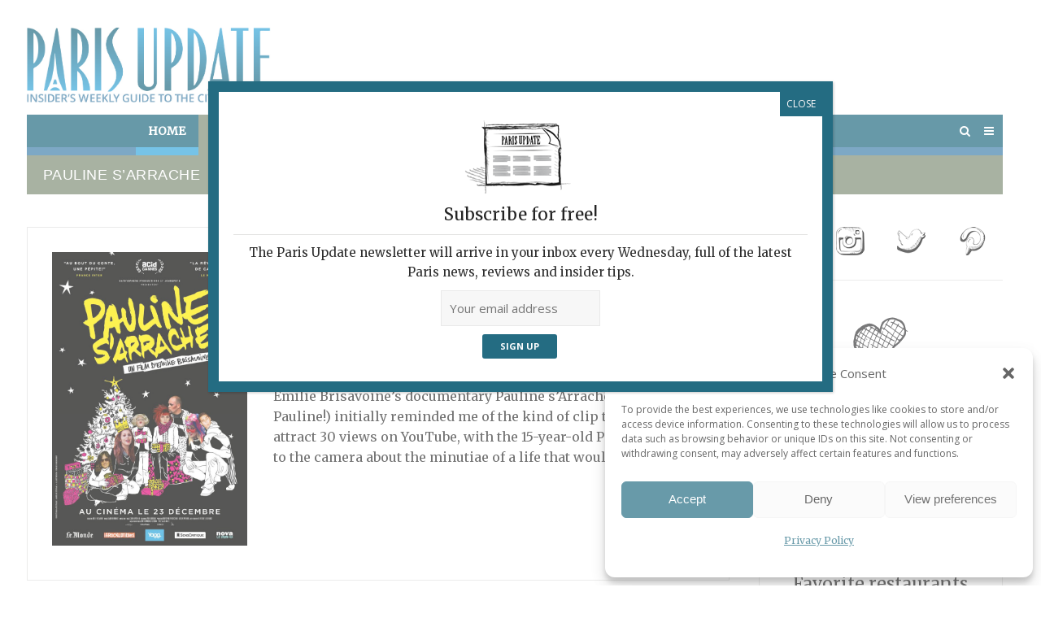

--- FILE ---
content_type: text/html; charset=UTF-8
request_url: https://www.parisupdate.com/tag/pauline-sarrache/
body_size: 19647
content:
<!DOCTYPE html>
<html lang="en-US">
<head>
	<meta charset="UTF-8">
	<meta name="viewport" content="width=device-width, initial-scale=1">
	<link rel="profile" href="http://gmpg.org/xfn/11">
	<link rel="pingback" href="https://www.parisupdate.com/xmlrpc.php">
	  
	  
	 
<!-- Global site tag (gtag.js) - Google Analytics -->
<script type="text/plain" data-service="google-analytics" data-category="statistics" async data-cmplz-src="https://www.googletagmanager.com/gtag/js?id=UA-8024044-1"></script>
<script>
  window.dataLayer = window.dataLayer || [];
  function gtag(){dataLayer.push(arguments);}
  gtag('js', new Date());

  gtag('config', 'UA-8024044-1');
</script>
	
	
	
<script src="//static.getclicky.com/js" type="text/javascript"></script>
<script type="text/javascript">try{ clicky.init(101054225); }catch(e){}</script>
<meta name='robots' content='index, follow, max-image-preview:large, max-snippet:-1, max-video-preview:-1' />

	<!-- This site is optimized with the Yoast SEO plugin v26.8 - https://yoast.com/product/yoast-seo-wordpress/ -->
	<title>Pauline S&#039;Arrache Archives | Paris Update</title>
<link data-rocket-preload as="style" href="https://fonts.googleapis.com/css?family=Vidaloka%7CCinzel%7CMontserrat%3A400%2C700%7COpen%20Sans%3A300%2C400%2C700%2C300italic%2C400italic%2C700italic%7CMerriweather&#038;subset=latin%2Clatin-ext&#038;display=swap" rel="preload">
<link href="https://fonts.googleapis.com/css?family=Vidaloka%7CCinzel%7CMontserrat%3A400%2C700%7COpen%20Sans%3A300%2C400%2C700%2C300italic%2C400italic%2C700italic%7CMerriweather&#038;subset=latin%2Clatin-ext&#038;display=swap" media="print" onload="this.media=&#039;all&#039;" rel="stylesheet">
<noscript data-wpr-hosted-gf-parameters=""><link rel="stylesheet" href="https://fonts.googleapis.com/css?family=Vidaloka%7CCinzel%7CMontserrat%3A400%2C700%7COpen%20Sans%3A300%2C400%2C700%2C300italic%2C400italic%2C700italic%7CMerriweather&#038;subset=latin%2Clatin-ext&#038;display=swap"></noscript>
	<link rel="canonical" href="https://www.parisupdate.com/tag/pauline-sarrache/" />
	<meta property="og:locale" content="en_US" />
	<meta property="og:type" content="article" />
	<meta property="og:title" content="Pauline S&#039;Arrache Archives | Paris Update" />
	<meta property="og:url" content="https://www.parisupdate.com/tag/pauline-sarrache/" />
	<meta property="og:site_name" content="Paris Update" />
	<meta name="twitter:card" content="summary_large_image" />
	<meta name="twitter:site" content="@ParisUpdatecom" />
	<script type="application/ld+json" class="yoast-schema-graph">{"@context":"https://schema.org","@graph":[{"@type":"CollectionPage","@id":"https://www.parisupdate.com/tag/pauline-sarrache/","url":"https://www.parisupdate.com/tag/pauline-sarrache/","name":"Pauline S'Arrache Archives | Paris Update","isPartOf":{"@id":"https://www.parisupdate.com/#website"},"primaryImageOfPage":{"@id":"https://www.parisupdate.com/tag/pauline-sarrache/#primaryimage"},"image":{"@id":"https://www.parisupdate.com/tag/pauline-sarrache/#primaryimage"},"thumbnailUrl":"https://www.parisupdate.com/wp-content/uploads/2016/01/pauline-sarrache-brisavoine.jpeg","breadcrumb":{"@id":"https://www.parisupdate.com/tag/pauline-sarrache/#breadcrumb"},"inLanguage":"en-US"},{"@type":"ImageObject","inLanguage":"en-US","@id":"https://www.parisupdate.com/tag/pauline-sarrache/#primaryimage","url":"https://www.parisupdate.com/wp-content/uploads/2016/01/pauline-sarrache-brisavoine.jpeg","contentUrl":"https://www.parisupdate.com/wp-content/uploads/2016/01/pauline-sarrache-brisavoine.jpeg","width":683,"height":1024},{"@type":"BreadcrumbList","@id":"https://www.parisupdate.com/tag/pauline-sarrache/#breadcrumb","itemListElement":[{"@type":"ListItem","position":1,"name":"Home","item":"https://www.parisupdate.com/"},{"@type":"ListItem","position":2,"name":"Pauline S'Arrache"}]},{"@type":"WebSite","@id":"https://www.parisupdate.com/#website","url":"https://www.parisupdate.com/","name":"Paris Update","description":"Insider&#039;s Weekly Guide of the City of Light","potentialAction":[{"@type":"SearchAction","target":{"@type":"EntryPoint","urlTemplate":"https://www.parisupdate.com/?s={search_term_string}"},"query-input":{"@type":"PropertyValueSpecification","valueRequired":true,"valueName":"search_term_string"}}],"inLanguage":"en-US"}]}</script>
	<!-- / Yoast SEO plugin. -->


<link rel='dns-prefetch' href='//static.addtoany.com' />
<link rel='dns-prefetch' href='//fonts.googleapis.com' />
<link href='https://fonts.gstatic.com' crossorigin rel='preconnect' />
<link rel="alternate" type="application/rss+xml" title="Paris Update &raquo; Feed" href="https://www.parisupdate.com/feed/" />
<link rel="alternate" type="application/rss+xml" title="Paris Update &raquo; Comments Feed" href="https://www.parisupdate.com/comments/feed/" />
<script type="text/javascript" id="wpp-js" src="https://www.parisupdate.com/wp-content/plugins/wordpress-popular-posts/assets/js/wpp.min.js?ver=7.3.6" data-sampling="0" data-sampling-rate="100" data-api-url="https://www.parisupdate.com/wp-json/wordpress-popular-posts" data-post-id="0" data-token="c8aa53c803" data-lang="0" data-debug="0"></script>
<link rel="alternate" type="application/rss+xml" title="Paris Update &raquo; Pauline S&#039;Arrache Tag Feed" href="https://www.parisupdate.com/tag/pauline-sarrache/feed/" />
<style id='wp-img-auto-sizes-contain-inline-css' type='text/css'>
img:is([sizes=auto i],[sizes^="auto," i]){contain-intrinsic-size:3000px 1500px}
/*# sourceURL=wp-img-auto-sizes-contain-inline-css */
</style>
<link rel='stylesheet' id='formidable-css' href='https://www.parisupdate.com/wp-content/plugins/formidable/css/formidableforms.css?ver=1201505' type='text/css' media='all' />
<style id='wp-emoji-styles-inline-css' type='text/css'>

	img.wp-smiley, img.emoji {
		display: inline !important;
		border: none !important;
		box-shadow: none !important;
		height: 1em !important;
		width: 1em !important;
		margin: 0 0.07em !important;
		vertical-align: -0.1em !important;
		background: none !important;
		padding: 0 !important;
	}
/*# sourceURL=wp-emoji-styles-inline-css */
</style>
<style id='wp-block-library-inline-css' type='text/css'>
:root{--wp-block-synced-color:#7a00df;--wp-block-synced-color--rgb:122,0,223;--wp-bound-block-color:var(--wp-block-synced-color);--wp-editor-canvas-background:#ddd;--wp-admin-theme-color:#007cba;--wp-admin-theme-color--rgb:0,124,186;--wp-admin-theme-color-darker-10:#006ba1;--wp-admin-theme-color-darker-10--rgb:0,107,160.5;--wp-admin-theme-color-darker-20:#005a87;--wp-admin-theme-color-darker-20--rgb:0,90,135;--wp-admin-border-width-focus:2px}@media (min-resolution:192dpi){:root{--wp-admin-border-width-focus:1.5px}}.wp-element-button{cursor:pointer}:root .has-very-light-gray-background-color{background-color:#eee}:root .has-very-dark-gray-background-color{background-color:#313131}:root .has-very-light-gray-color{color:#eee}:root .has-very-dark-gray-color{color:#313131}:root .has-vivid-green-cyan-to-vivid-cyan-blue-gradient-background{background:linear-gradient(135deg,#00d084,#0693e3)}:root .has-purple-crush-gradient-background{background:linear-gradient(135deg,#34e2e4,#4721fb 50%,#ab1dfe)}:root .has-hazy-dawn-gradient-background{background:linear-gradient(135deg,#faaca8,#dad0ec)}:root .has-subdued-olive-gradient-background{background:linear-gradient(135deg,#fafae1,#67a671)}:root .has-atomic-cream-gradient-background{background:linear-gradient(135deg,#fdd79a,#004a59)}:root .has-nightshade-gradient-background{background:linear-gradient(135deg,#330968,#31cdcf)}:root .has-midnight-gradient-background{background:linear-gradient(135deg,#020381,#2874fc)}:root{--wp--preset--font-size--normal:16px;--wp--preset--font-size--huge:42px}.has-regular-font-size{font-size:1em}.has-larger-font-size{font-size:2.625em}.has-normal-font-size{font-size:var(--wp--preset--font-size--normal)}.has-huge-font-size{font-size:var(--wp--preset--font-size--huge)}.has-text-align-center{text-align:center}.has-text-align-left{text-align:left}.has-text-align-right{text-align:right}.has-fit-text{white-space:nowrap!important}#end-resizable-editor-section{display:none}.aligncenter{clear:both}.items-justified-left{justify-content:flex-start}.items-justified-center{justify-content:center}.items-justified-right{justify-content:flex-end}.items-justified-space-between{justify-content:space-between}.screen-reader-text{border:0;clip-path:inset(50%);height:1px;margin:-1px;overflow:hidden;padding:0;position:absolute;width:1px;word-wrap:normal!important}.screen-reader-text:focus{background-color:#ddd;clip-path:none;color:#444;display:block;font-size:1em;height:auto;left:5px;line-height:normal;padding:15px 23px 14px;text-decoration:none;top:5px;width:auto;z-index:100000}html :where(.has-border-color){border-style:solid}html :where([style*=border-top-color]){border-top-style:solid}html :where([style*=border-right-color]){border-right-style:solid}html :where([style*=border-bottom-color]){border-bottom-style:solid}html :where([style*=border-left-color]){border-left-style:solid}html :where([style*=border-width]){border-style:solid}html :where([style*=border-top-width]){border-top-style:solid}html :where([style*=border-right-width]){border-right-style:solid}html :where([style*=border-bottom-width]){border-bottom-style:solid}html :where([style*=border-left-width]){border-left-style:solid}html :where(img[class*=wp-image-]){height:auto;max-width:100%}:where(figure){margin:0 0 1em}html :where(.is-position-sticky){--wp-admin--admin-bar--position-offset:var(--wp-admin--admin-bar--height,0px)}@media screen and (max-width:600px){html :where(.is-position-sticky){--wp-admin--admin-bar--position-offset:0px}}

/*# sourceURL=wp-block-library-inline-css */
</style><style id='global-styles-inline-css' type='text/css'>
:root{--wp--preset--aspect-ratio--square: 1;--wp--preset--aspect-ratio--4-3: 4/3;--wp--preset--aspect-ratio--3-4: 3/4;--wp--preset--aspect-ratio--3-2: 3/2;--wp--preset--aspect-ratio--2-3: 2/3;--wp--preset--aspect-ratio--16-9: 16/9;--wp--preset--aspect-ratio--9-16: 9/16;--wp--preset--color--black: #000000;--wp--preset--color--cyan-bluish-gray: #abb8c3;--wp--preset--color--white: #ffffff;--wp--preset--color--pale-pink: #f78da7;--wp--preset--color--vivid-red: #cf2e2e;--wp--preset--color--luminous-vivid-orange: #ff6900;--wp--preset--color--luminous-vivid-amber: #fcb900;--wp--preset--color--light-green-cyan: #7bdcb5;--wp--preset--color--vivid-green-cyan: #00d084;--wp--preset--color--pale-cyan-blue: #8ed1fc;--wp--preset--color--vivid-cyan-blue: #0693e3;--wp--preset--color--vivid-purple: #9b51e0;--wp--preset--gradient--vivid-cyan-blue-to-vivid-purple: linear-gradient(135deg,rgb(6,147,227) 0%,rgb(155,81,224) 100%);--wp--preset--gradient--light-green-cyan-to-vivid-green-cyan: linear-gradient(135deg,rgb(122,220,180) 0%,rgb(0,208,130) 100%);--wp--preset--gradient--luminous-vivid-amber-to-luminous-vivid-orange: linear-gradient(135deg,rgb(252,185,0) 0%,rgb(255,105,0) 100%);--wp--preset--gradient--luminous-vivid-orange-to-vivid-red: linear-gradient(135deg,rgb(255,105,0) 0%,rgb(207,46,46) 100%);--wp--preset--gradient--very-light-gray-to-cyan-bluish-gray: linear-gradient(135deg,rgb(238,238,238) 0%,rgb(169,184,195) 100%);--wp--preset--gradient--cool-to-warm-spectrum: linear-gradient(135deg,rgb(74,234,220) 0%,rgb(151,120,209) 20%,rgb(207,42,186) 40%,rgb(238,44,130) 60%,rgb(251,105,98) 80%,rgb(254,248,76) 100%);--wp--preset--gradient--blush-light-purple: linear-gradient(135deg,rgb(255,206,236) 0%,rgb(152,150,240) 100%);--wp--preset--gradient--blush-bordeaux: linear-gradient(135deg,rgb(254,205,165) 0%,rgb(254,45,45) 50%,rgb(107,0,62) 100%);--wp--preset--gradient--luminous-dusk: linear-gradient(135deg,rgb(255,203,112) 0%,rgb(199,81,192) 50%,rgb(65,88,208) 100%);--wp--preset--gradient--pale-ocean: linear-gradient(135deg,rgb(255,245,203) 0%,rgb(182,227,212) 50%,rgb(51,167,181) 100%);--wp--preset--gradient--electric-grass: linear-gradient(135deg,rgb(202,248,128) 0%,rgb(113,206,126) 100%);--wp--preset--gradient--midnight: linear-gradient(135deg,rgb(2,3,129) 0%,rgb(40,116,252) 100%);--wp--preset--font-size--small: 13px;--wp--preset--font-size--medium: 20px;--wp--preset--font-size--large: 36px;--wp--preset--font-size--x-large: 42px;--wp--preset--spacing--20: 0.44rem;--wp--preset--spacing--30: 0.67rem;--wp--preset--spacing--40: 1rem;--wp--preset--spacing--50: 1.5rem;--wp--preset--spacing--60: 2.25rem;--wp--preset--spacing--70: 3.38rem;--wp--preset--spacing--80: 5.06rem;--wp--preset--shadow--natural: 6px 6px 9px rgba(0, 0, 0, 0.2);--wp--preset--shadow--deep: 12px 12px 50px rgba(0, 0, 0, 0.4);--wp--preset--shadow--sharp: 6px 6px 0px rgba(0, 0, 0, 0.2);--wp--preset--shadow--outlined: 6px 6px 0px -3px rgb(255, 255, 255), 6px 6px rgb(0, 0, 0);--wp--preset--shadow--crisp: 6px 6px 0px rgb(0, 0, 0);}:where(.is-layout-flex){gap: 0.5em;}:where(.is-layout-grid){gap: 0.5em;}body .is-layout-flex{display: flex;}.is-layout-flex{flex-wrap: wrap;align-items: center;}.is-layout-flex > :is(*, div){margin: 0;}body .is-layout-grid{display: grid;}.is-layout-grid > :is(*, div){margin: 0;}:where(.wp-block-columns.is-layout-flex){gap: 2em;}:where(.wp-block-columns.is-layout-grid){gap: 2em;}:where(.wp-block-post-template.is-layout-flex){gap: 1.25em;}:where(.wp-block-post-template.is-layout-grid){gap: 1.25em;}.has-black-color{color: var(--wp--preset--color--black) !important;}.has-cyan-bluish-gray-color{color: var(--wp--preset--color--cyan-bluish-gray) !important;}.has-white-color{color: var(--wp--preset--color--white) !important;}.has-pale-pink-color{color: var(--wp--preset--color--pale-pink) !important;}.has-vivid-red-color{color: var(--wp--preset--color--vivid-red) !important;}.has-luminous-vivid-orange-color{color: var(--wp--preset--color--luminous-vivid-orange) !important;}.has-luminous-vivid-amber-color{color: var(--wp--preset--color--luminous-vivid-amber) !important;}.has-light-green-cyan-color{color: var(--wp--preset--color--light-green-cyan) !important;}.has-vivid-green-cyan-color{color: var(--wp--preset--color--vivid-green-cyan) !important;}.has-pale-cyan-blue-color{color: var(--wp--preset--color--pale-cyan-blue) !important;}.has-vivid-cyan-blue-color{color: var(--wp--preset--color--vivid-cyan-blue) !important;}.has-vivid-purple-color{color: var(--wp--preset--color--vivid-purple) !important;}.has-black-background-color{background-color: var(--wp--preset--color--black) !important;}.has-cyan-bluish-gray-background-color{background-color: var(--wp--preset--color--cyan-bluish-gray) !important;}.has-white-background-color{background-color: var(--wp--preset--color--white) !important;}.has-pale-pink-background-color{background-color: var(--wp--preset--color--pale-pink) !important;}.has-vivid-red-background-color{background-color: var(--wp--preset--color--vivid-red) !important;}.has-luminous-vivid-orange-background-color{background-color: var(--wp--preset--color--luminous-vivid-orange) !important;}.has-luminous-vivid-amber-background-color{background-color: var(--wp--preset--color--luminous-vivid-amber) !important;}.has-light-green-cyan-background-color{background-color: var(--wp--preset--color--light-green-cyan) !important;}.has-vivid-green-cyan-background-color{background-color: var(--wp--preset--color--vivid-green-cyan) !important;}.has-pale-cyan-blue-background-color{background-color: var(--wp--preset--color--pale-cyan-blue) !important;}.has-vivid-cyan-blue-background-color{background-color: var(--wp--preset--color--vivid-cyan-blue) !important;}.has-vivid-purple-background-color{background-color: var(--wp--preset--color--vivid-purple) !important;}.has-black-border-color{border-color: var(--wp--preset--color--black) !important;}.has-cyan-bluish-gray-border-color{border-color: var(--wp--preset--color--cyan-bluish-gray) !important;}.has-white-border-color{border-color: var(--wp--preset--color--white) !important;}.has-pale-pink-border-color{border-color: var(--wp--preset--color--pale-pink) !important;}.has-vivid-red-border-color{border-color: var(--wp--preset--color--vivid-red) !important;}.has-luminous-vivid-orange-border-color{border-color: var(--wp--preset--color--luminous-vivid-orange) !important;}.has-luminous-vivid-amber-border-color{border-color: var(--wp--preset--color--luminous-vivid-amber) !important;}.has-light-green-cyan-border-color{border-color: var(--wp--preset--color--light-green-cyan) !important;}.has-vivid-green-cyan-border-color{border-color: var(--wp--preset--color--vivid-green-cyan) !important;}.has-pale-cyan-blue-border-color{border-color: var(--wp--preset--color--pale-cyan-blue) !important;}.has-vivid-cyan-blue-border-color{border-color: var(--wp--preset--color--vivid-cyan-blue) !important;}.has-vivid-purple-border-color{border-color: var(--wp--preset--color--vivid-purple) !important;}.has-vivid-cyan-blue-to-vivid-purple-gradient-background{background: var(--wp--preset--gradient--vivid-cyan-blue-to-vivid-purple) !important;}.has-light-green-cyan-to-vivid-green-cyan-gradient-background{background: var(--wp--preset--gradient--light-green-cyan-to-vivid-green-cyan) !important;}.has-luminous-vivid-amber-to-luminous-vivid-orange-gradient-background{background: var(--wp--preset--gradient--luminous-vivid-amber-to-luminous-vivid-orange) !important;}.has-luminous-vivid-orange-to-vivid-red-gradient-background{background: var(--wp--preset--gradient--luminous-vivid-orange-to-vivid-red) !important;}.has-very-light-gray-to-cyan-bluish-gray-gradient-background{background: var(--wp--preset--gradient--very-light-gray-to-cyan-bluish-gray) !important;}.has-cool-to-warm-spectrum-gradient-background{background: var(--wp--preset--gradient--cool-to-warm-spectrum) !important;}.has-blush-light-purple-gradient-background{background: var(--wp--preset--gradient--blush-light-purple) !important;}.has-blush-bordeaux-gradient-background{background: var(--wp--preset--gradient--blush-bordeaux) !important;}.has-luminous-dusk-gradient-background{background: var(--wp--preset--gradient--luminous-dusk) !important;}.has-pale-ocean-gradient-background{background: var(--wp--preset--gradient--pale-ocean) !important;}.has-electric-grass-gradient-background{background: var(--wp--preset--gradient--electric-grass) !important;}.has-midnight-gradient-background{background: var(--wp--preset--gradient--midnight) !important;}.has-small-font-size{font-size: var(--wp--preset--font-size--small) !important;}.has-medium-font-size{font-size: var(--wp--preset--font-size--medium) !important;}.has-large-font-size{font-size: var(--wp--preset--font-size--large) !important;}.has-x-large-font-size{font-size: var(--wp--preset--font-size--x-large) !important;}
/*# sourceURL=global-styles-inline-css */
</style>

<style id='classic-theme-styles-inline-css' type='text/css'>
/*! This file is auto-generated */
.wp-block-button__link{color:#fff;background-color:#32373c;border-radius:9999px;box-shadow:none;text-decoration:none;padding:calc(.667em + 2px) calc(1.333em + 2px);font-size:1.125em}.wp-block-file__button{background:#32373c;color:#fff;text-decoration:none}
/*# sourceURL=/wp-includes/css/classic-themes.min.css */
</style>
<link rel='stylesheet' id='wp-components-css' href='https://www.parisupdate.com/wp-includes/css/dist/components/style.min.css?ver=6.9' type='text/css' media='all' />
<link rel='stylesheet' id='wp-preferences-css' href='https://www.parisupdate.com/wp-includes/css/dist/preferences/style.min.css?ver=6.9' type='text/css' media='all' />
<link rel='stylesheet' id='wp-block-editor-css' href='https://www.parisupdate.com/wp-includes/css/dist/block-editor/style.min.css?ver=6.9' type='text/css' media='all' />
<link rel='stylesheet' id='popup-maker-block-library-style-css' href='https://www.parisupdate.com/wp-content/plugins/popup-maker/dist/packages/block-library-style.css?ver=dbea705cfafe089d65f1' type='text/css' media='all' />
<link rel='stylesheet' id='sow-image-default-6ec9e3772f75-css' href='https://www.parisupdate.com/wp-content/uploads/siteorigin-widgets/sow-image-default-6ec9e3772f75.css?ver=6.9' type='text/css' media='all' />
<link rel='stylesheet' id='sow-image-default-8b5b6f678277-css' href='https://www.parisupdate.com/wp-content/uploads/siteorigin-widgets/sow-image-default-8b5b6f678277.css?ver=6.9' type='text/css' media='all' />
<link rel='stylesheet' id='cmplz-general-css' href='https://www.parisupdate.com/wp-content/plugins/complianz-gdpr/assets/css/cookieblocker.min.css?ver=1767610492' type='text/css' media='all' />
<link rel='stylesheet' id='wordpress-popular-posts-css-css' href='https://www.parisupdate.com/wp-content/plugins/wordpress-popular-posts/assets/css/wpp.css?ver=7.3.6' type='text/css' media='all' />

<link rel='stylesheet' id='spba-animate-css' href='https://www.parisupdate.com/wp-content/themes/themetrust-create/css/animate.min.css?ver=1.0' type='text/css' media='all' />
<link rel='stylesheet' id='jquery-background-video-css' href='https://www.parisupdate.com/wp-content/themes/themetrust-create/css/jquery.background-video.css?ver=6.9' type='text/css' media='all' />
<link rel='stylesheet' id='so_video_background-css' href='https://www.parisupdate.com/wp-content/themes/themetrust-create/css/so_video_background.css?ver=6.9' type='text/css' media='all' />
<link rel='stylesheet' id='slb_core-css' href='https://www.parisupdate.com/wp-content/plugins/simple-lightbox/client/css/app.css?ver=2.9.4' type='text/css' media='all' />
<link rel='stylesheet' id='simple-favorites-css' href='https://www.parisupdate.com/wp-content/plugins/favorites/assets/css/favorites.css?ver=2.3.6' type='text/css' media='all' />
<link rel='stylesheet' id='popup-maker-site-css' href='//www.parisupdate.com/wp-content/uploads/pum/pum-site-styles.css?generated=1755852803&#038;ver=1.21.5' type='text/css' media='all' />
<link rel='stylesheet' id='addtoany-css' href='https://www.parisupdate.com/wp-content/plugins/add-to-any/addtoany.min.css?ver=1.16' type='text/css' media='all' />
<link rel='stylesheet' id='chld_thm_cfg_parent-css' href='https://www.parisupdate.com/wp-content/themes/themetrust-create/style.css?ver=6.9' type='text/css' media='all' />
<link rel='stylesheet' id='create-style-css' href='https://www.parisupdate.com/wp-content/themes/parisupdate-create/style.css?ver=5' type='text/css' media='all' />
<link rel='stylesheet' id='create-owl-carousel-css' href='https://www.parisupdate.com/wp-content/themes/themetrust-create/css/owl.carousel.css?ver=1.3.3' type='text/css' media='all' />
<link rel='stylesheet' id='create-owl-theme-css' href='https://www.parisupdate.com/wp-content/themes/themetrust-create/css/owl.theme.css?ver=1.3.3' type='text/css' media='all' />
<link rel='stylesheet' id='create-prettyphoto-css' href='https://www.parisupdate.com/wp-content/themes/themetrust-create/css/prettyPhoto.css?ver=3.1.6' type='text/css' media='all' />
<link rel='stylesheet' id='superfish-css' href='https://www.parisupdate.com/wp-content/themes/themetrust-create/css/superfish.css?ver=1.7.5' type='text/css' media='all' />
<link rel='stylesheet' id='create-woocommerce-css' href='https://www.parisupdate.com/wp-content/themes/themetrust-create/css/woocommerce.css?ver=1.0' type='text/css' media='all' />
<link rel='stylesheet' id='create-font-awesome-css' href='https://www.parisupdate.com/wp-content/themes/themetrust-create/css/font-awesome.min.css?ver=4.0.3' type='text/css' media='all' />
<script type="text/javascript" id="addtoany-core-js-before">
/* <![CDATA[ */
window.a2a_config=window.a2a_config||{};a2a_config.callbacks=[];a2a_config.overlays=[];a2a_config.templates={};
a2a_config.icon_color="transparent,#777777";

//# sourceURL=addtoany-core-js-before
/* ]]> */
</script>
<script type="text/javascript" defer src="https://static.addtoany.com/menu/page.js" id="addtoany-core-js"></script>
<script type="text/javascript" src="https://www.parisupdate.com/wp-includes/js/jquery/jquery.min.js?ver=3.7.1" id="jquery-core-js"></script>
<script type="text/javascript" id="jquery-migrate-js-before">
/* <![CDATA[ */
jQuery.migrateMute = true;
//# sourceURL=jquery-migrate-js-before
/* ]]> */
</script>
<script type="text/javascript" src="https://www.parisupdate.com/wp-includes/js/jquery/jquery-migrate.min.js?ver=3.4.1" id="jquery-migrate-js"></script>
<script type="text/javascript" defer src="https://www.parisupdate.com/wp-content/plugins/add-to-any/addtoany.min.js?ver=1.1" id="addtoany-jquery-js"></script>
<script type="text/javascript" id="favorites-js-extra">
/* <![CDATA[ */
var favorites_data = {"ajaxurl":"https://www.parisupdate.com/wp-admin/admin-ajax.php","nonce":"da1d9368e7","favorite":"Favorite \u003Ci class=\"sf-icon-star-empty\"\u003E\u003C/i\u003E","favorited":"Favorited \u003Ci class=\"sf-icon-star-full\"\u003E\u003C/i\u003E","includecount":"","indicate_loading":"","loading_text":"Loading","loading_image":"","loading_image_active":"","loading_image_preload":"","cache_enabled":"","button_options":{"button_type":"custom","custom_colors":false,"box_shadow":false,"include_count":false,"default":{"background_default":false,"border_default":false,"text_default":false,"icon_default":false,"count_default":false},"active":{"background_active":false,"border_active":false,"text_active":false,"icon_active":false,"count_active":false}},"authentication_modal_content":"\u003Cp\u003EPlease login to add favorites.\u003C/p\u003E\u003Cp\u003E\u003Ca href=\"#\" data-favorites-modal-close\u003EDismiss this notice\u003C/a\u003E\u003C/p\u003E","authentication_redirect":"","dev_mode":"","logged_in":"","user_id":"0","authentication_redirect_url":"https://www.parisupdate.com/wp-login.php"};
//# sourceURL=favorites-js-extra
/* ]]> */
</script>
<script type="text/javascript" src="https://www.parisupdate.com/wp-content/plugins/favorites/assets/js/favorites.min.js?ver=2.3.6" id="favorites-js"></script>
<script type="text/javascript" src="https://www.parisupdate.com/wp-content/themes/themetrust-create/js/imagesloaded.js?ver=3.1.6" id="create-imagesloaded-js"></script>
<link rel="https://api.w.org/" href="https://www.parisupdate.com/wp-json/" /><link rel="alternate" title="JSON" type="application/json" href="https://www.parisupdate.com/wp-json/wp/v2/tags/1231" /><link rel="EditURI" type="application/rsd+xml" title="RSD" href="https://www.parisupdate.com/xmlrpc.php?rsd" />
<meta name="generator" content="WordPress 6.9" />
			<style>.cmplz-hidden {
					display: none !important;
				}</style>            <style id="wpp-loading-animation-styles">@-webkit-keyframes bgslide{from{background-position-x:0}to{background-position-x:-200%}}@keyframes bgslide{from{background-position-x:0}to{background-position-x:-200%}}.wpp-widget-block-placeholder,.wpp-shortcode-placeholder{margin:0 auto;width:60px;height:3px;background:#dd3737;background:linear-gradient(90deg,#dd3737 0%,#571313 10%,#dd3737 100%);background-size:200% auto;border-radius:3px;-webkit-animation:bgslide 1s infinite linear;animation:bgslide 1s infinite linear}</style>
            					<link rel="shortcut icon" href="https://www.parisupdate.com/wp-content/uploads/2023/05/PU-favicon.png" />
				<meta name="generator" content="create  2.0" />

		<!--[if IE 8]>
		<link rel="stylesheet" href="https://www.parisupdate.com/wp-content/themes/themetrust-create/css/ie8.css" type="text/css" media="screen" />
		<![endif]-->
		<!--[if IE]><script src="http://html5shiv.googlecode.com/svn/trunk/html5.js"></script><![endif]-->

		
		<style>

							body #primary header.main .inner { text-align: left !important; }
			
							body #primary header.main .inner * { color: #ffffff; }
			
			
						body { color: #333333; }
			
						.entry-content a, .entry-content a:visited { color: #39a9dc; }
			
						.entry-content a:hover { color: #49678d; }
			
						.button, a.button, a.button:active, a.button:visited, #footer a.button, #searchsubmit, input[type="submit"], a.post-edit-link, a.tt-button, .pagination a, .pagination span, .woocommerce nav.woocommerce-pagination ul li a, .woocommerce nav.woocommerce-pagination ul li span, .wpforms-form input[type=submit], .wpforms-form button[type=submit] { background-color: #246c82 !important; }
			
						.button, a.button, a.button:active, a.button:visited, #footer a.button, #searchsubmit, input[type="submit"], a.post-edit-link, a.tt-button, .pagination a, .pagination span, .woocommerce nav.woocommerce-pagination ul li a, .woocommerce nav.woocommerce-pagination ul li span, .wpforms-form input[type=submit], .wpforms-form button[type=submit] { color: #ffffff !important; }
			
			
						#site-header.sticky, #site-header.sticky .header-search { background-color: #2a6c81; }
			
						.cart-count { background-color: #246c82; }
			
							.main-nav ul li,
				.secondary-nav span,
				.secondary-nav a { color: #ffffff !important; }
			
			
							.menu-toggle.open:hover,
				.main-nav ul li:hover,
				.main-nav ul li.active,
				.secondary-nav a:hover,
				.secondary-nav span:hover,
				.main-nav ul li.current,
				.main-nav ul li.current-cat,
				.main-nav ul li.current_page_item,
				.main-nav ul li.current-menu-item,
				.main-nav ul li.current-post-ancestor,
				.single-post .main-nav ul li.current_page_parent,
				.main-nav ul li.current-category-parent,
				.main-nav ul li.current-category-ancestor,
				.main-nav ul li.current-portfolio-ancestor,
				.main-nav ul li.current-projects-ancestor { color: #ffffff !important;}

			
			
			
			
			
			
			
			
							.main-nav ul.sf-menu li ul { background-color: #ffffff; }
			
							.main-nav ul ul li, .sticky .main-nav ul ul li { color: #404040 !important; }
			
							.main-nav ul ul li:hover,
				.sticky .main-nav ul ul li:hover { color: #898989 !important; }
			
			
							#slide-panel { background-color: #246c83; }
			
							#slide-panel * { color: #ffffff; }
			
							#slide-panel a { color: #ffffff; }
				#slide-panel nav li { color: #ffffff; }
				#slide-panel .menu-toggle.close { color: #ffffff; }
			
							#slide-panel a:hover { color: #000000; }
				#slide-panel .menu-toggle.close:hover { color: #000000; }
			
							#slide-panel nav li { border-bottom: 1px solid #ffffff; }
				#slide-panel nav ul li:last-child { border: none; }
			
			
			
							#footer { background-color: #246c82; }
			
							#footer * { color: #ffffff !important; }
			
							#footer .widget-title { color: #ffffff !important; }
			
							#footer a { color: #ffffff !important; }
			
							#footer a:hover { color: #d3d3d3 !important; }
			
			
			

		
							#logo .site-title img { max-width: 300px; }
			
							#site-header.main.light #logo .site-title img { max-width: 427px; }
			
			
			
			
		
			
							#site-header.sticky .inside .nav-holder { height: 60px !important; }
				#site-header.sticky #logo { height: 60px !important; }
				#site-header.sticky .nav-holder,
				#site-header.sticky .main-nav ul > li,
				#site-header.sticky .main-nav ul > li > a,
				#site-header.sticky .main-nav ul > li > span,
				#site-header.sticky .secondary-nav a,
				#site-header.sticky .secondary-nav span  { line-height: 60px; height: 60px;}
			
			
		
		
		</style>

					<!-- ThemeTrust Google Font Picker -->
															
					<style type="text/css">p { 
												font-family: 'Merriweather'; 
						 font-weight: 200; font-size: 16pxpx;					}</style>

									<!-- ThemeTrust Google Font Picker -->
															
					<style type="text/css">.site-main h1 { 
												font-family: 'Merriweather'; 
											}</style>

									<!-- ThemeTrust Google Font Picker -->
															
					<style type="text/css">.site-main h2 { 
												font-family: 'Cinzel'; 
											}</style>

									<!-- ThemeTrust Google Font Picker -->
															
					<style type="text/css">.site-main h3 { 
												font-family: 'Merriweather'; 
											}</style>

									
					<style type="text/css">.site-main h6 { 
											}</style>

									<!-- ThemeTrust Google Font Picker -->
															
					<style type="text/css">li { 
												font-family: 'Merriweather'; 
						 font-weight: 200; font-size: 16px;					}</style>

				<link rel="icon" href="https://www.parisupdate.com/wp-content/uploads/2020/09/cropped-ParisUpdateFavicon200-32x32.jpg" sizes="32x32" />
<link rel="icon" href="https://www.parisupdate.com/wp-content/uploads/2020/09/cropped-ParisUpdateFavicon200-192x192.jpg" sizes="192x192" />
<link rel="apple-touch-icon" href="https://www.parisupdate.com/wp-content/uploads/2020/09/cropped-ParisUpdateFavicon200-180x180.jpg" />
<meta name="msapplication-TileImage" content="https://www.parisupdate.com/wp-content/uploads/2020/09/cropped-ParisUpdateFavicon200-270x270.jpg" />

<meta name="generator" content="WP Rocket 3.20.3" data-wpr-features="wpr_desktop" /></head>

<body data-cmplz=1 class="archive tag tag-pauline-sarrache tag-1231 wp-theme-themetrust-create wp-child-theme-parisupdate-create chrome osx  top-header stacked-header" >

		<div data-rocket-location-hash="46b4ede3f718cc8adf18ad218f1f0a50" id="scroll-to-top"><span></span></div>
		<!-- Slide Panel -->
	<div data-rocket-location-hash="563304dbeee8f82cc4e1dd2500cf9630" id="slide-panel">
		<div data-rocket-location-hash="5eae4ba227da6608cfc91705ab91838e" class="hidden-scroll">
			<div data-rocket-location-hash="efe3be737d1b4c6ebd3e2fc4b7b19e9d" class="inner has-mobile-menu">
				<nav id="slide-main-menu" class="menu-slide-panel-desktop-container"><ul id="menu-slide-panel-desktop" class="collapse sidebar"><li id="menu-item-6113" class="menu-item menu-item-type-post_type menu-item-object-page menu-item-6113"><a href="https://www.parisupdate.com/about/">About</a></li>
<li id="menu-item-6116" class="menu-item menu-item-type-post_type menu-item-object-page menu-item-6116"><a href="https://www.parisupdate.com/subscribe/">Subscribe</a></li>
<li id="menu-item-8304" class="menu-item menu-item-type-post_type menu-item-object-page menu-item-8304"><a href="https://www.parisupdate.com/support-paris-update/">Support Paris Update</a></li>
<li id="menu-item-6114" class="menu-item menu-item-type-post_type menu-item-object-page menu-item-6114"><a href="https://www.parisupdate.com/contact/">Contact</a></li>
<li id="menu-item-6115" class="menu-item menu-item-type-post_type menu-item-object-page menu-item-6115"><a href="https://www.parisupdate.com/partners/">Partners</a></li>
</ul></nav>
				<nav id="slide-mobile-menu" class="menu-mobile-container"><ul id="menu-mobile" class="collapse sidebar"><li id="menu-item-8308" class="menu-item menu-item-type-post_type menu-item-object-page menu-item-has-children menu-item-8308"><a href="https://www.parisupdate.com/art-culture/">Art &#038; Culture</a>
<ul class="sub-menu">
	<li id="menu-item-8320" class="menu-item menu-item-type-taxonomy menu-item-object-category menu-item-8320"><a href="https://www.parisupdate.com/category/exhibitions/">Exhibitions</a></li>
	<li id="menu-item-34929" class="menu-item menu-item-type-post_type menu-item-object-page menu-item-34929"><a href="https://www.parisupdate.com/upcoming-exhibitions/">Current &#038; Upcoming Exhibitions</a></li>
	<li id="menu-item-8326" class="menu-item menu-item-type-taxonomy menu-item-object-category menu-item-8326"><a href="https://www.parisupdate.com/category/museums/">Museums</a></li>
	<li id="menu-item-8317" class="menu-item menu-item-type-taxonomy menu-item-object-category menu-item-8317"><a href="https://www.parisupdate.com/category/books/">Books</a></li>
	<li id="menu-item-8322" class="menu-item menu-item-type-taxonomy menu-item-object-category menu-item-8322"><a href="https://www.parisupdate.com/category/film/">Film</a></li>
	<li id="menu-item-8327" class="menu-item menu-item-type-taxonomy menu-item-object-category menu-item-8327"><a href="https://www.parisupdate.com/category/music/">Music</a></li>
	<li id="menu-item-8334" class="menu-item menu-item-type-taxonomy menu-item-object-category menu-item-8334"><a href="https://www.parisupdate.com/category/theater-dance/">Theater &amp; Dance</a></li>
	<li id="menu-item-8336" class="menu-item menu-item-type-taxonomy menu-item-object-category menu-item-8336"><a href="https://www.parisupdate.com/category/flashnewsart/">What&rsquo;s New Art&#038;Culture</a></li>
</ul>
</li>
<li id="menu-item-8309" class="menu-item menu-item-type-post_type menu-item-object-page menu-item-has-children menu-item-8309"><a href="https://www.parisupdate.com/eat-drink/">Eat &#038; Drink</a>
<ul class="sub-menu">
	<li id="menu-item-8329" class="menu-item menu-item-type-taxonomy menu-item-object-category menu-item-8329"><a href="https://www.parisupdate.com/category/restaurants/">Restaurants</a></li>
	<li id="menu-item-8316" class="menu-item menu-item-type-taxonomy menu-item-object-category menu-item-8316"><a href="https://www.parisupdate.com/category/bars/">Bars</a></li>
	<li id="menu-item-8341" class="menu-item menu-item-type-taxonomy menu-item-object-category menu-item-8341"><a href="https://www.parisupdate.com/category/wine/">Wine</a></li>
	<li id="menu-item-8342" class="menu-item menu-item-type-taxonomy menu-item-object-category menu-item-8342"><a href="https://www.parisupdate.com/category/food-shops/">Food Shops</a></li>
	<li id="menu-item-8337" class="menu-item menu-item-type-taxonomy menu-item-object-category menu-item-8337"><a href="https://www.parisupdate.com/category/flashnewsrestau/">What&rsquo;s New Eating&#038;Drinking</a></li>
</ul>
</li>
<li id="menu-item-8307" class="menu-item menu-item-type-post_type menu-item-object-page menu-item-has-children menu-item-8307"><a href="https://www.parisupdate.com/potpourri/">Potpourri</a>
<ul class="sub-menu">
	<li id="menu-item-8318" class="menu-item menu-item-type-taxonomy menu-item-object-category menu-item-8318"><a href="https://www.parisupdate.com/category/cest-ironique/">C&rsquo;est Ironique!</a></li>
	<li id="menu-item-8328" class="menu-item menu-item-type-taxonomy menu-item-object-category menu-item-8328"><a href="https://www.parisupdate.com/category/only-in-paris/">Only in Paris</a></li>
	<li id="menu-item-8333" class="menu-item menu-item-type-taxonomy menu-item-object-category menu-item-8333"><a href="https://www.parisupdate.com/category/tales-of-la-ville/">Tales of la Ville</a></li>
	<li id="menu-item-8338" class="menu-item menu-item-type-taxonomy menu-item-object-category menu-item-8338"><a href="https://www.parisupdate.com/category/what-new-ohlala/">What&rsquo;s New Oh là là</a></li>
</ul>
</li>
<li id="menu-item-8306" class="menu-item menu-item-type-post_type menu-item-object-page menu-item-has-children menu-item-8306"><a href="https://www.parisupdate.com/visiting-paris/">Visiting Paris</a>
<ul class="sub-menu">
	<li id="menu-item-8323" class="menu-item menu-item-type-taxonomy menu-item-object-category menu-item-8323"><a href="https://www.parisupdate.com/category/hotels/">Hotels &amp; Short-term Rentals</a></li>
	<li id="menu-item-8343" class="menu-item menu-item-type-taxonomy menu-item-object-category menu-item-8343"><a href="https://www.parisupdate.com/category/shopping/">Shopping</a></li>
	<li id="menu-item-8330" class="menu-item menu-item-type-taxonomy menu-item-object-category menu-item-8330"><a href="https://www.parisupdate.com/category/secret-paris/">Secret Paris</a></li>
	<li id="menu-item-8340" class="menu-item menu-item-type-taxonomy menu-item-object-category menu-item-8340"><a href="https://www.parisupdate.com/category/whats-new-visting/">What&rsquo;s New VisitingParis</a></li>
</ul>
</li>
<li id="menu-item-8305" class="menu-item menu-item-type-post_type menu-item-object-page menu-item-has-children menu-item-8305"><a href="https://www.parisupdate.com/living-in-paris/">Living in Paris</a>
<ul class="sub-menu">
	<li id="menu-item-8331" class="menu-item menu-item-type-taxonomy menu-item-object-category menu-item-8331"><a href="https://www.parisupdate.com/category/shopping/">Shopping</a></li>
	<li id="menu-item-8332" class="menu-item menu-item-type-taxonomy menu-item-object-category menu-item-8332"><a href="https://www.parisupdate.com/category/sports-leisure/">Sports &amp; Leisure</a></li>
	<li id="menu-item-8324" class="menu-item menu-item-type-taxonomy menu-item-object-category menu-item-8324"><a href="https://www.parisupdate.com/category/housing/">Housing</a></li>
	<li id="menu-item-8325" class="menu-item menu-item-type-taxonomy menu-item-object-category menu-item-8325"><a href="https://www.parisupdate.com/category/whats-new-living/">What&rsquo;s New Living</a></li>
</ul>
</li>
<li id="menu-item-8310" class="menu-item menu-item-type-post_type menu-item-object-page menu-item-has-children menu-item-8310"><a href="https://www.parisupdate.com/outings/">Outings</a>
<ul class="sub-menu">
	<li id="menu-item-8319" class="menu-item menu-item-type-taxonomy menu-item-object-category menu-item-8319"><a href="https://www.parisupdate.com/category/daytrips/">Daytrips From Paris</a></li>
	<li id="menu-item-8335" class="menu-item menu-item-type-taxonomy menu-item-object-category menu-item-8335"><a href="https://www.parisupdate.com/category/tours/">Tours</a></li>
	<li id="menu-item-8321" class="menu-item menu-item-type-taxonomy menu-item-object-category menu-item-8321"><a href="https://www.parisupdate.com/category/farther-afield/">Farther Afield</a></li>
	<li id="menu-item-8339" class="menu-item menu-item-type-taxonomy menu-item-object-category menu-item-8339"><a href="https://www.parisupdate.com/category/whats-new-outings/">What&rsquo;s New Outings</a></li>
</ul>
</li>
<li id="menu-item-8311" class="menu-item menu-item-type-post_type menu-item-object-page menu-item-8311"><a href="https://www.parisupdate.com/about/">About</a></li>
<li id="menu-item-8315" class="menu-item menu-item-type-post_type menu-item-object-page menu-item-8315"><a href="https://www.parisupdate.com/subscribe/">Subscribe</a></li>
<li id="menu-item-8313" class="menu-item menu-item-type-post_type menu-item-object-page menu-item-8313"><a href="https://www.parisupdate.com/support-paris-update/">Support Paris Update</a></li>
<li id="menu-item-8314" class="menu-item menu-item-type-post_type menu-item-object-page menu-item-8314"><a href="https://www.parisupdate.com/partners/">Partners</a></li>
<li id="menu-item-8312" class="menu-item menu-item-type-post_type menu-item-object-page menu-item-8312"><a href="https://www.parisupdate.com/contact/">Contact</a></li>
</ul></nav>
												<form role="search" method="get" id="searchform" class="searchform clear" action="https://www.parisupdate.com/">
														<input type="text" placeholder="Type and press enter to search." name="s" id="s" />
						</form>
			</div><!-- .inner -->
			
			
		</div>
		<span id="menu-toggle-close" class="menu-toggle right close slide" data-target="slide-panel"><span></span></span>
	</div><!-- /slide-panel-->
	

<div data-rocket-location-hash="55850677bf41b6cf0bbd82f79e1d22da" id="site-wrap">
<div data-rocket-location-hash="5caadb134f3ca7f19630d1cc73e72de4" id="main-container">
							<header data-rocket-location-hash="4a062ef83307f6797a64ce0135fa0f69" id="site-header" class="main ">
								<div id="header-search" class="header-search">
					<div class="inside">
						<div class="form-wrap">
						<form role="search" method="get" id="searchform" class="searchform clear" action="https://www.parisupdate.com/">
														<input type="text" placeholder="Type and press enter to search." name="s" id="s" />
							<span id="search-toggle-close" class="search-toggle right close" data-target="header-search" ></span>
						</form>

						</div>
					</div>
				</div>
								<div class="logo-and-nav clearfix">

															
					<div id="logo" class="">
											<h2 class="site-title"><a href="https://www.parisupdate.com"><img src="https://www.parisupdate.com/wp-content/uploads/2017/04/ParisUpdateLogo-1.png" alt="Paris Update" /></a></h2>
					
											<h2 class="site-title sticky"><a href="https://www.parisupdate.com">Paris Update</a></h2>
										</div>
                    



					
                 	<div class="nav-holder bleu">   

						<div class="main-nav">
						<ul id="menu-menu-principal" class="main-menu sf-menu"><li id="menu-item-8048" class="menu-item menu-item-type-post_type menu-item-object-page menu-item-home menu-item-8048 depth-0"><a href="https://www.parisupdate.com/" class="link link-depth-0"><span>Home</span></a></li>
<li id="menu-item-6372" class="menu-item menu-item-type-post_type menu-item-object-page menu-item-has-children menu-item-6372 depth-0"><a href="https://www.parisupdate.com/art-culture/" class="link link-depth-0"><span>Art &#038; Culture</span></a>
<ul class="sub-menu">
	<li id="menu-item-5880" class="menu-item menu-item-type-taxonomy menu-item-object-category menu-item-5880 depth-1"><a href="https://www.parisupdate.com/category/exhibitions/" class="link link-depth-1"><span>Exhibitions</span></a></li>
	<li id="menu-item-34928" class="menu-item menu-item-type-post_type menu-item-object-page menu-item-34928 depth-1"><a href="https://www.parisupdate.com/upcoming-exhibitions/" class="link link-depth-1"><span>Current &#038; Upcoming Exhibitions</span></a></li>
	<li id="menu-item-5882" class="menu-item menu-item-type-taxonomy menu-item-object-category menu-item-5882 depth-1"><a href="https://www.parisupdate.com/category/museums/" class="link link-depth-1"><span>Museums</span></a></li>
	<li id="menu-item-5883" class="menu-item menu-item-type-taxonomy menu-item-object-category menu-item-5883 depth-1"><a href="https://www.parisupdate.com/category/music/" class="link link-depth-1"><span>Music</span></a></li>
	<li id="menu-item-5881" class="menu-item menu-item-type-taxonomy menu-item-object-category menu-item-5881 depth-1"><a href="https://www.parisupdate.com/category/film/" class="link link-depth-1"><span>Film</span></a></li>
	<li id="menu-item-5884" class="menu-item menu-item-type-taxonomy menu-item-object-category menu-item-5884 depth-1"><a href="https://www.parisupdate.com/category/theater-dance/" class="link link-depth-1"><span>Theater &amp; Dance</span></a></li>
	<li id="menu-item-5879" class="menu-item menu-item-type-taxonomy menu-item-object-category menu-item-5879 depth-1"><a href="https://www.parisupdate.com/category/books/" class="link link-depth-1"><span>Books</span></a></li>
	<li id="menu-item-5885" class="menu-item menu-item-type-taxonomy menu-item-object-category menu-item-5885 depth-1"><a href="https://www.parisupdate.com/category/flashnewsart/" class="link link-depth-1"><span>What&rsquo;s New</span></a></li>
</ul>
</li>
<li id="menu-item-6363" class="menu-item menu-item-type-post_type menu-item-object-page menu-item-has-children menu-item-6363 depth-0"><a href="https://www.parisupdate.com/eat-drink/" class="link link-depth-0"><span>Eat &#038; Drink</span></a>
<ul class="sub-menu">
	<li id="menu-item-5889" class="menu-item menu-item-type-taxonomy menu-item-object-category menu-item-5889 depth-1"><a href="https://www.parisupdate.com/category/restaurants/" class="link link-depth-1"><span>Restaurants</span></a></li>
	<li id="menu-item-8778" class="menu-item menu-item-type-post_type menu-item-object-page menu-item-8778 depth-1"><a href="https://www.parisupdate.com/favorite-restaurants-by-arrondissement/" class="link link-depth-1"><span>Favorite Restaurants<br>by Arrondissement</span></a></li>
	<li id="menu-item-5887" class="menu-item menu-item-type-taxonomy menu-item-object-category menu-item-5887 depth-1"><a href="https://www.parisupdate.com/category/bars/" class="link link-depth-1"><span>Bars</span></a></li>
	<li id="menu-item-5903" class="menu-item menu-item-type-taxonomy menu-item-object-category menu-item-5903 depth-1"><a href="https://www.parisupdate.com/category/wine/" class="link link-depth-1"><span>Wine</span></a></li>
	<li id="menu-item-5888" class="menu-item menu-item-type-taxonomy menu-item-object-category menu-item-5888 depth-1"><a href="https://www.parisupdate.com/category/food-shops/" class="link link-depth-1"><span>Food Shops</span></a></li>
	<li id="menu-item-5890" class="menu-item menu-item-type-taxonomy menu-item-object-category menu-item-5890 depth-1"><a href="https://www.parisupdate.com/category/flashnewsrestau/" class="link link-depth-1"><span>What&rsquo;s New</span></a></li>
</ul>
</li>
<li id="menu-item-6390" class="menu-item menu-item-type-post_type menu-item-object-page menu-item-has-children menu-item-6390 depth-0"><a href="https://www.parisupdate.com/potpourri/" class="link link-depth-0"><span>Potpourri</span></a>
<ul class="sub-menu">
	<li id="menu-item-5895" class="menu-item menu-item-type-taxonomy menu-item-object-category menu-item-5895 depth-1"><a href="https://www.parisupdate.com/category/cest-ironique/" class="link link-depth-1"><span>C&rsquo;est Ironique!</span></a></li>
	<li id="menu-item-5897" class="menu-item menu-item-type-taxonomy menu-item-object-category menu-item-5897 depth-1"><a href="https://www.parisupdate.com/category/tales-of-la-ville/" class="link link-depth-1"><span>Tales of la Ville</span></a></li>
	<li id="menu-item-7166" class="menu-item menu-item-type-taxonomy menu-item-object-category menu-item-7166 depth-1"><a href="https://www.parisupdate.com/category/what-new-ohlala/" class="link link-depth-1"><span>What&rsquo;s New</span></a></li>
</ul>
</li>
<li id="menu-item-6389" class="menu-item menu-item-type-post_type menu-item-object-page menu-item-has-children menu-item-6389 depth-0"><a href="https://www.parisupdate.com/visiting-paris/" class="link link-depth-0"><span>Visiting Paris</span></a>
<ul class="sub-menu">
	<li id="menu-item-5900" class="menu-item menu-item-type-taxonomy menu-item-object-category menu-item-5900 depth-1"><a href="https://www.parisupdate.com/category/hotels/" class="link link-depth-1"><span>Hotels &amp; Short-term Rentals</span></a></li>
	<li id="menu-item-5913" class="menu-item menu-item-type-taxonomy menu-item-object-category menu-item-5913 depth-1"><a href="https://www.parisupdate.com/category/shopping/" class="link link-depth-1"><span>Shopping</span></a></li>
	<li id="menu-item-5912" class="menu-item menu-item-type-taxonomy menu-item-object-category menu-item-5912 depth-1"><a href="https://www.parisupdate.com/category/secret-paris/" class="link link-depth-1"><span>Secret Paris</span></a></li>
	<li id="menu-item-12043" class="menu-item menu-item-type-post_type menu-item-object-page menu-item-12043 depth-1"><a href="https://www.parisupdate.com/french-lessons-online/" class="link link-depth-1"><span>French Lessons Online</span></a></li>
	<li id="menu-item-5914" class="menu-item menu-item-type-taxonomy menu-item-object-category menu-item-5914 depth-1"><a href="https://www.parisupdate.com/category/tours/" class="link link-depth-1"><span>Tours</span></a></li>
	<li id="menu-item-5901" class="menu-item menu-item-type-taxonomy menu-item-object-category menu-item-5901 depth-1"><a href="https://www.parisupdate.com/category/whats-new-visting/" class="link link-depth-1"><span>What&rsquo;s New</span></a></li>
</ul>
</li>
<li id="menu-item-6391" class="menu-item menu-item-type-post_type menu-item-object-page menu-item-has-children menu-item-6391 depth-0"><a href="https://www.parisupdate.com/living-in-paris/" class="link link-depth-0"><span>Living in Paris</span></a>
<ul class="sub-menu">
	<li id="menu-item-5905" class="menu-item menu-item-type-taxonomy menu-item-object-category menu-item-5905 depth-1"><a href="https://www.parisupdate.com/category/housing/" class="link link-depth-1"><span>Housing</span></a></li>
	<li id="menu-item-5907" class="menu-item menu-item-type-taxonomy menu-item-object-category menu-item-5907 depth-1"><a href="https://www.parisupdate.com/category/shopping/" class="link link-depth-1"><span>Shopping</span></a></li>
	<li id="menu-item-12044" class="menu-item menu-item-type-post_type menu-item-object-page menu-item-12044 depth-1"><a href="https://www.parisupdate.com/french-lessons-online/" class="link link-depth-1"><span>French Lessons Online</span></a></li>
	<li id="menu-item-5911" class="menu-item menu-item-type-taxonomy menu-item-object-category menu-item-5911 depth-1"><a href="https://www.parisupdate.com/category/sports-leisure/" class="link link-depth-1"><span>Sports &amp; Leisure</span></a></li>
	<li id="menu-item-5915" class="menu-item menu-item-type-taxonomy menu-item-object-category menu-item-5915 depth-1"><a href="https://www.parisupdate.com/category/whats-new-living/" class="link link-depth-1"><span>What&rsquo;s New</span></a></li>
</ul>
</li>
<li id="menu-item-6387" class="menu-item menu-item-type-post_type menu-item-object-page menu-item-has-children menu-item-6387 depth-0"><a href="https://www.parisupdate.com/outings/" class="link link-depth-0"><span>Outings</span></a>
<ul class="sub-menu">
	<li id="menu-item-5906" class="menu-item menu-item-type-taxonomy menu-item-object-category menu-item-5906 depth-1"><a href="https://www.parisupdate.com/category/secret-paris/" class="link link-depth-1"><span>Secret Paris</span></a></li>
	<li id="menu-item-5909" class="menu-item menu-item-type-taxonomy menu-item-object-category menu-item-5909 depth-1"><a href="https://www.parisupdate.com/category/tours/" class="link link-depth-1"><span>Tours</span></a></li>
	<li id="menu-item-5908" class="menu-item menu-item-type-taxonomy menu-item-object-category menu-item-5908 depth-1"><a href="https://www.parisupdate.com/category/sports-leisure/" class="link link-depth-1"><span>Sports &amp; Leisure</span></a></li>
	<li id="menu-item-5892" class="menu-item menu-item-type-taxonomy menu-item-object-category menu-item-5892 depth-1"><a href="https://www.parisupdate.com/category/daytrips/" class="link link-depth-1"><span>Daytrips From Paris</span></a></li>
	<li id="menu-item-5893" class="menu-item menu-item-type-taxonomy menu-item-object-category menu-item-5893 depth-1"><a href="https://www.parisupdate.com/category/farther-afield/" class="link link-depth-1"><span>Farther Afield</span></a></li>
	<li id="menu-item-5902" class="menu-item menu-item-type-taxonomy menu-item-object-category menu-item-5902 depth-1"><a href="https://www.parisupdate.com/category/whats-new-outings/" class="link link-depth-1"><span>What&rsquo;s New</span></a></li>
</ul>
</li>
</ul>											</div>

						<div class="secondary-nav">

							

														<span id="search-toggle-open" class="search-toggle right open" data-target="header-search" ></span>
							
							<span id="menu-toggle-open" class="menu-toggle right open slide constant" data-target="slide-menu" ></span>

	</div>
					</div>

				</div>

			</header><!-- #site-header -->
						<div data-rocket-location-hash="1365a410268095fdb7521439566a54c5" id="middle">
				<div id="primary" class="content-area">
									

					<header class="main entry-header">
						<h1 class="titre-category">
							Pauline S&#8217;Arrache						</h1>
												<span class="overlay"></span>
					</header><!-- .entry-header -->

											<main id="main" class="site-main blog" role="main">
		<div class="body-wrap clear">
			<div class="content-main">
			
			
	
				
				
				
				
				
			
				<div id="posts-scroll">
				<!--fwp-loop-->

					
<article id="post-2442" class="post-2442 post type-post status-publish format-standard has-post-thumbnail hentry category-film tag-edited tag-emilie-brisavoine tag-french-documentary tag-pauline-sarrache">

  <div class="featured-image"><a href="https://www.parisupdate.com/pauline-s-arrache/" rel="bookmark" ><img width="683" height="1024" src="https://www.parisupdate.com/wp-content/uploads/2016/01/pauline-sarrache-brisavoine.jpeg" class="post-thumb wp-post-image" alt="Pauline s&rsquo;Arrache" title="Pauline s&rsquo;Arrache" decoding="async" fetchpriority="high" srcset="https://www.parisupdate.com/wp-content/uploads/2016/01/pauline-sarrache-brisavoine.jpeg 683w, https://www.parisupdate.com/wp-content/uploads/2016/01/pauline-sarrache-brisavoine-200x300.jpeg 200w" sizes="(max-width: 683px) 100vw, 683px" /></a> </div>
  <div class="entry-summary">
  <h1 class="entry-title"><a href="https://www.parisupdate.com/pauline-s-arrache/" rel="bookmark">Pauline s&rsquo;Arrache</a></h1>  <h2><a href="https://www.parisupdate.com/pauline-s-arrache/" rel="bookmark" >Growing Up in an Oddball Fairytale</a></h2>
  
    <p class="meta">January 6, 2016 | By <a href="https://www.parisupdate.com/author/nick/">Nick Hammond</a> | <a href="https://www.parisupdate.com/category/film/" rel="category tag">Film</a></p>
  

    <p>Émilie Brisavoine&rsquo;s documentary Pauline s&rsquo;Arrache (Oh La La Pauline!) initially reminded me of the kind of clip that might attract 30 views on YouTube, with the 15-year-old Pauline talking to the camera about the minutiae of a life that would &hellip; <a href="https://www.parisupdate.com/pauline-s-arrache/" title="Pauline s&rsquo;Arrache" class="read-more">Read More</a></p>
<!-- .entry-summary --> 

    </div>
<div class="clear"></div>
 
 
 	
</article><!-- #post-2442 -->
			
				
				</div><!-- #posts-scroll -->

				
						</div>
           
            <aside class="sidebar">
            <div class="inside">
	  <a href="https://www.facebook.com/parisupdate" target="_blank"><div class="facebook"></div></a>
	  <a href="https://www.instagram.com/parisupdate/?hl=en" target="_blank"><div class="instagram"></div></a>
	  <a href="https://twitter.com/ParisUpdatecom" target="_blank"><div class="twitter"></div></a>
	  <a href="https://fr.pinterest.com/parisupdate" target="_blank"><div class="pinterest"></div></a> 
	  <hr>

</div>
 	  <div id="text-12" class="widget-box widget widget_text"><div class="inside"><h3 class="widget-title">My favorites</h3>			<div class="textwidget"><ul class="favorites-list " data-userid="" data-siteid="1" data-includebuttons="false" data-includelinks="true" data-includethumbnails="false" data-includeexcerpts="false" data-thumbnailsize="thumbnail" data-nofavoritestext="No Favorites" data-posttypes="post,page,attachment,popup,popup_theme,project,testimonial"><ul data-postid="0" data-nofavorites class="no-favorites">No Favorites</ul></ul>
</div>
		</div></div> 	             <div class="inside">

<a href="http://www.parisupdate.com/favorite-restaurants-by-arrondissement/"><h3 class="PU-favorite">
	Paris Update's <br>Favorite restaurants</h3></a>
<a href="http://www.parisupdate.com/every-paris-museum/"><h3 class="every-museum">Every Paris museum</h3></a>
<a href="http://www.parisupdate.com/upcoming-exhibitions/"><h3 class="upcoming-exhibitions">Upcoming exhibitions</h3></a>
				</div>
            <div id="paypal_donations-2" class="widget-box widget widget_paypal_donations"><div class="inside"><h3 class="widget-title">Donate</h3><!-- Begin PayPal Donations by https://www.tipsandtricks-hq.com/paypal-donations-widgets-plugin -->

<form action="https://www.paypal.com/cgi-bin/webscr" method="post">
    <div class="paypal-donations">
        <input type="hidden" name="cmd" value="_donations" />
        <input type="hidden" name="bn" value="TipsandTricks_SP" />
        <input type="hidden" name="business" value="heidiellison@gmail.com" />
        <input type="hidden" name="return" value="http://www.parisupdate.com/thank-you/" />
        <input type="hidden" name="rm" value="0" />
        <input type="hidden" name="currency_code" value="EUR" />
        <input type="image" style="cursor: pointer;" src="https://www.paypalobjects.com/en_US/i/btn/btn_donate_LG.gif" name="submit" alt="PayPal - The safer, easier way to pay online." />
        <img alt="" src="https://www.paypalobjects.com/en_US/i/scr/pixel.gif" width="1" height="1" />
    </div>
</form>
<!-- End PayPal Donations -->
</div></div>
    </aside>
		</div>
	</main><!-- #main -->

				</div><!-- #primary -->
			</div> <!-- end middle -->	
		<footer data-rocket-location-hash="5ca274150d66f7b5e2daa544e1422fb9" id="footer" class="col-4">
		<div class="inside clear">
		
						
						<div class="main clear">
				
					<div id="nav_menu-8" class="small one-third widget_nav_menu footer-box widget-box"><div class="inside"><h3 class="widget-title">PARIS UPDATE</h3><div class="menu-footer-others-container"><ul id="menu-footer-others" class="menu"><li id="menu-item-6164" class="menu-item menu-item-type-post_type menu-item-object-page menu-item-6164"><a href="https://www.parisupdate.com/about/">About</a></li>
<li id="menu-item-6165" class="menu-item menu-item-type-post_type menu-item-object-page menu-item-6165"><a href="https://www.parisupdate.com/contact/">Contact</a></li>
<li id="menu-item-6167" class="menu-item menu-item-type-post_type menu-item-object-page menu-item-6167"><a href="https://www.parisupdate.com/partners/">Partners</a></li>
<li id="menu-item-6169" class="menu-item menu-item-type-post_type menu-item-object-page menu-item-6169"><a href="https://www.parisupdate.com/subscribe/">Subscribe</a></li>
<li id="menu-item-6166" class="menu-item menu-item-type-post_type menu-item-object-page menu-item-6166"><a href="https://www.parisupdate.com/support-paris-update/">Support Paris Update</a></li>
<li id="menu-item-8990" class="menu-item menu-item-type-post_type menu-item-object-page menu-item-8990"><a href="https://www.parisupdate.com/my-favorites/">My favorites</a></li>
</ul></div></div></div><div id="nav_menu-2" class="small one-third widget_nav_menu footer-box widget-box"><div class="inside"><h3 class="widget-title">ART &#038; CULTURE</h3><div class="menu-artculture-container"><ul id="menu-artculture" class="menu"><li id="menu-item-6126" class="menu-item menu-item-type-taxonomy menu-item-object-category menu-item-6126"><a href="https://www.parisupdate.com/category/exhibitions/">Exhibitions</a></li>
<li id="menu-item-6128" class="menu-item menu-item-type-taxonomy menu-item-object-category menu-item-6128"><a href="https://www.parisupdate.com/category/museums/">Museums</a></li>
<li id="menu-item-6127" class="menu-item menu-item-type-taxonomy menu-item-object-category menu-item-6127"><a href="https://www.parisupdate.com/category/film/">Film</a></li>
<li id="menu-item-6129" class="menu-item menu-item-type-taxonomy menu-item-object-category menu-item-6129"><a href="https://www.parisupdate.com/category/music/">Music</a></li>
<li id="menu-item-6130" class="menu-item menu-item-type-taxonomy menu-item-object-category menu-item-6130"><a href="https://www.parisupdate.com/category/theater-dance/">Theater &#038; Dance</a></li>
<li id="menu-item-6125" class="menu-item menu-item-type-taxonomy menu-item-object-category menu-item-6125"><a href="https://www.parisupdate.com/category/books/">Books</a></li>
<li id="menu-item-6136" class="menu-item menu-item-type-taxonomy menu-item-object-category menu-item-6136"><a href="https://www.parisupdate.com/category/flashnewsart/">What&rsquo;s New</a></li>
</ul></div></div></div><div id="nav_menu-3" class="small one-third widget_nav_menu footer-box widget-box"><div class="inside"><h3 class="widget-title">Eating &#038; drinking</h3><div class="menu-eatingdrinking-container"><ul id="menu-eatingdrinking" class="menu"><li id="menu-item-6133" class="menu-item menu-item-type-taxonomy menu-item-object-category menu-item-6133"><a href="https://www.parisupdate.com/category/restaurants/">Restaurants</a></li>
<li id="menu-item-8779" class="menu-item menu-item-type-post_type menu-item-object-page menu-item-8779"><a href="https://www.parisupdate.com/favorite-restaurants-by-arrondissement/">Favorite Restaurants<br>by Arrondissement</a></li>
<li id="menu-item-6131" class="menu-item menu-item-type-taxonomy menu-item-object-category menu-item-6131"><a href="https://www.parisupdate.com/category/bars/">Bars</a></li>
<li id="menu-item-6132" class="menu-item menu-item-type-taxonomy menu-item-object-category menu-item-6132"><a href="https://www.parisupdate.com/category/food-shops/">Food Shops</a></li>
<li id="menu-item-6135" class="menu-item menu-item-type-taxonomy menu-item-object-category menu-item-6135"><a href="https://www.parisupdate.com/category/wine/">Wine</a></li>
<li id="menu-item-6134" class="menu-item menu-item-type-taxonomy menu-item-object-category menu-item-6134"><a href="https://www.parisupdate.com/category/flashnewsrestau/">What&rsquo;s New</a></li>
</ul></div></div></div><div id="nav_menu-4" class="small one-third widget_nav_menu footer-box widget-box"><div class="inside"><h3 class="widget-title">Potpourri</h3><div class="menu-ohlala-container"><ul id="menu-ohlala" class="menu"><li id="menu-item-6138" class="menu-item menu-item-type-taxonomy menu-item-object-category menu-item-6138"><a href="https://www.parisupdate.com/category/cest-ironique/">C&rsquo;est Ironique!</a></li>
<li id="menu-item-6140" class="menu-item menu-item-type-taxonomy menu-item-object-category menu-item-6140"><a href="https://www.parisupdate.com/category/tales-of-la-ville/">Tales of la Ville</a></li>
<li id="menu-item-6137" class="menu-item menu-item-type-taxonomy menu-item-object-category menu-item-6137"><a href="https://www.parisupdate.com/category/without_category/">What&rsquo;s New</a></li>
</ul></div></div></div><div id="nav_menu-5" class="small one-third widget_nav_menu footer-box widget-box"><div class="inside"><h3 class="widget-title">Visiting Paris</h3><div class="menu-visitingparis-container"><ul id="menu-visitingparis" class="menu"><li id="menu-item-6145" class="menu-item menu-item-type-taxonomy menu-item-object-category menu-item-6145"><a href="https://www.parisupdate.com/category/hotels/">Hotels &#038; Short-term Rentals</a></li>
<li id="menu-item-6142" class="menu-item menu-item-type-taxonomy menu-item-object-category menu-item-6142"><a href="https://www.parisupdate.com/category/shopping/">Shopping</a></li>
<li id="menu-item-6141" class="menu-item menu-item-type-taxonomy menu-item-object-category menu-item-6141"><a href="https://www.parisupdate.com/category/secret-paris/">Secret Paris</a></li>
<li id="menu-item-12514" class="menu-item menu-item-type-post_type menu-item-object-page menu-item-12514"><a href="https://www.parisupdate.com/french-lessons-online/">French Lessons Online</a></li>
<li id="menu-item-6143" class="menu-item menu-item-type-taxonomy menu-item-object-category menu-item-6143"><a href="https://www.parisupdate.com/category/tours/">Tours</a></li>
<li id="menu-item-6146" class="menu-item menu-item-type-taxonomy menu-item-object-category menu-item-6146"><a href="https://www.parisupdate.com/category/whats-new-visting/">What&rsquo;s New</a></li>
</ul></div></div></div><div id="nav_menu-6" class="small one-third widget_nav_menu footer-box widget-box"><div class="inside"><h3 class="widget-title">Living in Paris</h3><div class="menu-livinginparis-container"><ul id="menu-livinginparis" class="menu"><li id="menu-item-6147" class="menu-item menu-item-type-taxonomy menu-item-object-category menu-item-6147"><a href="https://www.parisupdate.com/category/housing/">Housing</a></li>
<li id="menu-item-6150" class="menu-item menu-item-type-taxonomy menu-item-object-category menu-item-6150"><a href="https://www.parisupdate.com/category/sports-leisure/">Sports &#038; Leisure</a></li>
<li id="menu-item-12513" class="menu-item menu-item-type-post_type menu-item-object-page menu-item-12513"><a href="https://www.parisupdate.com/french-lessons-online/">French Lessons Online</a></li>
<li id="menu-item-6149" class="menu-item menu-item-type-taxonomy menu-item-object-category menu-item-6149"><a href="https://www.parisupdate.com/category/shopping/">Shopping</a></li>
<li id="menu-item-6148" class="menu-item menu-item-type-taxonomy menu-item-object-category menu-item-6148"><a href="https://www.parisupdate.com/category/tales-of-la-ville/">Tales of la Ville</a></li>
<li id="menu-item-6152" class="menu-item menu-item-type-taxonomy menu-item-object-category menu-item-6152"><a href="https://www.parisupdate.com/category/whats-new-living/">What&rsquo;s New Living</a></li>
</ul></div></div></div><div id="nav_menu-7" class="small one-third widget_nav_menu footer-box widget-box"><div class="inside"><h3 class="widget-title">Outings</h3><div class="menu-outings-container"><ul id="menu-outings" class="menu"><li id="menu-item-6156" class="menu-item menu-item-type-taxonomy menu-item-object-category menu-item-6156"><a href="https://www.parisupdate.com/category/secret-paris/">Secret Paris</a></li>
<li id="menu-item-6158" class="menu-item menu-item-type-taxonomy menu-item-object-category menu-item-6158"><a href="https://www.parisupdate.com/category/tours/">Tours</a></li>
<li id="menu-item-6157" class="menu-item menu-item-type-taxonomy menu-item-object-category menu-item-6157"><a href="https://www.parisupdate.com/category/sports-leisure/">Sports &#038; Leisure</a></li>
<li id="menu-item-6154" class="menu-item menu-item-type-taxonomy menu-item-object-category menu-item-6154"><a href="https://www.parisupdate.com/category/daytrips/">Daytrips From Paris</a></li>
<li id="menu-item-6155" class="menu-item menu-item-type-taxonomy menu-item-object-category menu-item-6155"><a href="https://www.parisupdate.com/category/farther-afield/">Farther Afield</a></li>
<li id="menu-item-6159" class="menu-item menu-item-type-taxonomy menu-item-object-category menu-item-6159"><a href="https://www.parisupdate.com/category/whats-new-outings/">What&rsquo;s New</a></li>
</ul></div></div></div><div id="nav_menu-9" class="small one-third widget_nav_menu footer-box widget-box"><div class="inside"><h3 class="widget-title">Our Collections</h3><div class="menu-upcoming-museum-favorite-container"><ul id="menu-upcoming-museum-favorite" class="menu"><li id="menu-item-8346" class="menu-item menu-item-type-post_type menu-item-object-page menu-item-8346"><a href="https://www.parisupdate.com/upcoming-exhibitions/">Current &#038; Upcoming Exhibitions</a></li>
<li id="menu-item-8345" class="menu-item menu-item-type-post_type menu-item-object-page menu-item-8345"><a href="https://www.parisupdate.com/favorite-restaurants-by-arrondissement/">Favorite Restaurants by Arrondissement</a></li>
<li id="menu-item-8344" class="menu-item menu-item-type-post_type menu-item-object-page menu-item-8344"><a href="https://www.parisupdate.com/every-paris-museum/">Every Paris Museum</a></li>
<li id="menu-item-9082" class="menu-item menu-item-type-post_type menu-item-object-project menu-item-9082"><a href="https://www.parisupdate.com/project/photo-of-the-week/">Photo of the Week</a></li>
</ul></div></div></div>			</div><!-- end footer main -->
						<div class="footer_menus">
			
								
					
					
			</div>
			
			<div class="secondary">

												<div class="left"><p>©2024 Paris Update | <a href="http://www.parisupdate.com/legal-information/">Legal information</a> | <a href="https://www.parisupdate.com/privacy-policy/">Privacy Policy </a>  | <a href="https://www.parisupdate.com/cookie-policy-eu/">Cookie policy</a> </p></div>
				                
                

			</div><!-- end footer secondary-->
		</div><!-- end footer inside-->
	</footer>
		
</div> <!-- end main-container -->
</div> <!-- end site-wrap -->
<script type="speculationrules">
{"prefetch":[{"source":"document","where":{"and":[{"href_matches":"/*"},{"not":{"href_matches":["/wp-*.php","/wp-admin/*","/wp-content/uploads/*","/wp-content/*","/wp-content/plugins/*","/wp-content/themes/parisupdate-create/*","/wp-content/themes/themetrust-create/*","/*\\?(.+)"]}},{"not":{"selector_matches":"a[rel~=\"nofollow\"]"}},{"not":{"selector_matches":".no-prefetch, .no-prefetch a"}}]},"eagerness":"conservative"}]}
</script>
<script>(function() {function maybePrefixUrlField () {
  const value = this.value.trim()
  if (value !== '' && value.indexOf('http') !== 0) {
    this.value = 'http://' + value
  }
}

const urlFields = document.querySelectorAll('.mc4wp-form input[type="url"]')
for (let j = 0; j < urlFields.length; j++) {
  urlFields[j].addEventListener('blur', maybePrefixUrlField)
}
})();</script>
<!-- Consent Management powered by Complianz | GDPR/CCPA Cookie Consent https://wordpress.org/plugins/complianz-gdpr -->
<div id="cmplz-cookiebanner-container"><div class="cmplz-cookiebanner cmplz-hidden banner-1 bottom-right-view-preferences optin cmplz-bottom-right cmplz-categories-type-view-preferences" aria-modal="true" data-nosnippet="true" role="dialog" aria-live="polite" aria-labelledby="cmplz-header-1-optin" aria-describedby="cmplz-message-1-optin">
	<div class="cmplz-header">
		<div class="cmplz-logo"></div>
		<div class="cmplz-title" id="cmplz-header-1-optin">Manage Cookie Consent</div>
		<div class="cmplz-close" tabindex="0" role="button" aria-label="Close dialog">
			<svg aria-hidden="true" focusable="false" data-prefix="fas" data-icon="times" class="svg-inline--fa fa-times fa-w-11" role="img" xmlns="http://www.w3.org/2000/svg" viewBox="0 0 352 512"><path fill="currentColor" d="M242.72 256l100.07-100.07c12.28-12.28 12.28-32.19 0-44.48l-22.24-22.24c-12.28-12.28-32.19-12.28-44.48 0L176 189.28 75.93 89.21c-12.28-12.28-32.19-12.28-44.48 0L9.21 111.45c-12.28 12.28-12.28 32.19 0 44.48L109.28 256 9.21 356.07c-12.28 12.28-12.28 32.19 0 44.48l22.24 22.24c12.28 12.28 32.2 12.28 44.48 0L176 322.72l100.07 100.07c12.28 12.28 32.2 12.28 44.48 0l22.24-22.24c12.28-12.28 12.28-32.19 0-44.48L242.72 256z"></path></svg>
		</div>
	</div>

	<div class="cmplz-divider cmplz-divider-header"></div>
	<div class="cmplz-body">
		<div class="cmplz-message" id="cmplz-message-1-optin">To provide the best experiences, we use technologies like cookies to store and/or access device information. Consenting to these technologies will allow us to process data such as browsing behavior or unique IDs on this site. Not consenting or withdrawing consent, may adversely affect certain features and functions.</div>
		<!-- categories start -->
		<div class="cmplz-categories">
			<details class="cmplz-category cmplz-functional" >
				<summary>
						<span class="cmplz-category-header">
							<span class="cmplz-category-title">Functional</span>
							<span class='cmplz-always-active'>
								<span class="cmplz-banner-checkbox">
									<input type="checkbox"
										   id="cmplz-functional-optin"
										   data-category="cmplz_functional"
										   class="cmplz-consent-checkbox cmplz-functional"
										   size="40"
										   value="1"/>
									<label class="cmplz-label" for="cmplz-functional-optin"><span class="screen-reader-text">Functional</span></label>
								</span>
								Always active							</span>
							<span class="cmplz-icon cmplz-open">
								<svg xmlns="http://www.w3.org/2000/svg" viewBox="0 0 448 512"  height="18" ><path d="M224 416c-8.188 0-16.38-3.125-22.62-9.375l-192-192c-12.5-12.5-12.5-32.75 0-45.25s32.75-12.5 45.25 0L224 338.8l169.4-169.4c12.5-12.5 32.75-12.5 45.25 0s12.5 32.75 0 45.25l-192 192C240.4 412.9 232.2 416 224 416z"/></svg>
							</span>
						</span>
				</summary>
				<div class="cmplz-description">
					<span class="cmplz-description-functional">The technical storage or access is strictly necessary for the legitimate purpose of enabling the use of a specific service explicitly requested by the subscriber or user, or for the sole purpose of carrying out the transmission of a communication over an electronic communications network.</span>
				</div>
			</details>

			<details class="cmplz-category cmplz-preferences" >
				<summary>
						<span class="cmplz-category-header">
							<span class="cmplz-category-title">Preferences</span>
							<span class="cmplz-banner-checkbox">
								<input type="checkbox"
									   id="cmplz-preferences-optin"
									   data-category="cmplz_preferences"
									   class="cmplz-consent-checkbox cmplz-preferences"
									   size="40"
									   value="1"/>
								<label class="cmplz-label" for="cmplz-preferences-optin"><span class="screen-reader-text">Preferences</span></label>
							</span>
							<span class="cmplz-icon cmplz-open">
								<svg xmlns="http://www.w3.org/2000/svg" viewBox="0 0 448 512"  height="18" ><path d="M224 416c-8.188 0-16.38-3.125-22.62-9.375l-192-192c-12.5-12.5-12.5-32.75 0-45.25s32.75-12.5 45.25 0L224 338.8l169.4-169.4c12.5-12.5 32.75-12.5 45.25 0s12.5 32.75 0 45.25l-192 192C240.4 412.9 232.2 416 224 416z"/></svg>
							</span>
						</span>
				</summary>
				<div class="cmplz-description">
					<span class="cmplz-description-preferences">The technical storage or access is necessary for the legitimate purpose of storing preferences that are not requested by the subscriber or user.</span>
				</div>
			</details>

			<details class="cmplz-category cmplz-statistics" >
				<summary>
						<span class="cmplz-category-header">
							<span class="cmplz-category-title">Statistics</span>
							<span class="cmplz-banner-checkbox">
								<input type="checkbox"
									   id="cmplz-statistics-optin"
									   data-category="cmplz_statistics"
									   class="cmplz-consent-checkbox cmplz-statistics"
									   size="40"
									   value="1"/>
								<label class="cmplz-label" for="cmplz-statistics-optin"><span class="screen-reader-text">Statistics</span></label>
							</span>
							<span class="cmplz-icon cmplz-open">
								<svg xmlns="http://www.w3.org/2000/svg" viewBox="0 0 448 512"  height="18" ><path d="M224 416c-8.188 0-16.38-3.125-22.62-9.375l-192-192c-12.5-12.5-12.5-32.75 0-45.25s32.75-12.5 45.25 0L224 338.8l169.4-169.4c12.5-12.5 32.75-12.5 45.25 0s12.5 32.75 0 45.25l-192 192C240.4 412.9 232.2 416 224 416z"/></svg>
							</span>
						</span>
				</summary>
				<div class="cmplz-description">
					<span class="cmplz-description-statistics">The technical storage or access that is used exclusively for statistical purposes.</span>
					<span class="cmplz-description-statistics-anonymous">The technical storage or access that is used exclusively for anonymous statistical purposes. Without a subpoena, voluntary compliance on the part of your Internet Service Provider, or additional records from a third party, information stored or retrieved for this purpose alone cannot usually be used to identify you.</span>
				</div>
			</details>
			<details class="cmplz-category cmplz-marketing" >
				<summary>
						<span class="cmplz-category-header">
							<span class="cmplz-category-title">Marketing</span>
							<span class="cmplz-banner-checkbox">
								<input type="checkbox"
									   id="cmplz-marketing-optin"
									   data-category="cmplz_marketing"
									   class="cmplz-consent-checkbox cmplz-marketing"
									   size="40"
									   value="1"/>
								<label class="cmplz-label" for="cmplz-marketing-optin"><span class="screen-reader-text">Marketing</span></label>
							</span>
							<span class="cmplz-icon cmplz-open">
								<svg xmlns="http://www.w3.org/2000/svg" viewBox="0 0 448 512"  height="18" ><path d="M224 416c-8.188 0-16.38-3.125-22.62-9.375l-192-192c-12.5-12.5-12.5-32.75 0-45.25s32.75-12.5 45.25 0L224 338.8l169.4-169.4c12.5-12.5 32.75-12.5 45.25 0s12.5 32.75 0 45.25l-192 192C240.4 412.9 232.2 416 224 416z"/></svg>
							</span>
						</span>
				</summary>
				<div class="cmplz-description">
					<span class="cmplz-description-marketing">The technical storage or access is required to create user profiles to send advertising, or to track the user on a website or across several websites for similar marketing purposes.</span>
				</div>
			</details>
		</div><!-- categories end -->
			</div>

	<div class="cmplz-links cmplz-information">
		<ul>
			<li><a class="cmplz-link cmplz-manage-options cookie-statement" href="#" data-relative_url="#cmplz-manage-consent-container">Manage options</a></li>
			<li><a class="cmplz-link cmplz-manage-third-parties cookie-statement" href="#" data-relative_url="#cmplz-cookies-overview">Manage services</a></li>
			<li><a class="cmplz-link cmplz-manage-vendors tcf cookie-statement" href="#" data-relative_url="#cmplz-tcf-wrapper">Manage {vendor_count} vendors</a></li>
			<li><a class="cmplz-link cmplz-external cmplz-read-more-purposes tcf" target="_blank" rel="noopener noreferrer nofollow" href="https://cookiedatabase.org/tcf/purposes/" aria-label="Read more about TCF purposes on Cookie Database">Read more about these purposes</a></li>
		</ul>
			</div>

	<div class="cmplz-divider cmplz-footer"></div>

	<div class="cmplz-buttons">
		<button class="cmplz-btn cmplz-accept">Accept</button>
		<button class="cmplz-btn cmplz-deny">Deny</button>
		<button class="cmplz-btn cmplz-view-preferences">View preferences</button>
		<button class="cmplz-btn cmplz-save-preferences">Save preferences</button>
		<a class="cmplz-btn cmplz-manage-options tcf cookie-statement" href="#" data-relative_url="#cmplz-manage-consent-container">View preferences</a>
			</div>

	
	<div class="cmplz-documents cmplz-links">
		<ul>
			<li><a class="cmplz-link cookie-statement" href="#" data-relative_url="">{title}</a></li>
			<li><a class="cmplz-link privacy-statement" href="#" data-relative_url="">{title}</a></li>
			<li><a class="cmplz-link impressum" href="#" data-relative_url="">{title}</a></li>
		</ul>
			</div>
</div>
</div>
					<div id="cmplz-manage-consent" data-nosnippet="true"><button class="cmplz-btn cmplz-hidden cmplz-manage-consent manage-consent-1">Manage consent</button>

</div><div 
	id="pum-15790" 
	role="dialog" 
	aria-modal="false"
	class="pum pum-overlay pum-theme-8980 pum-theme-default-theme popmake-overlay pum-click-to-close auto_open click_open" 
	data-popmake="{&quot;id&quot;:15790,&quot;slug&quot;:&quot;subscribe&quot;,&quot;theme_id&quot;:8980,&quot;cookies&quot;:[{&quot;event&quot;:&quot;on_popup_close&quot;,&quot;settings&quot;:{&quot;name&quot;:&quot;pum-15790&quot;,&quot;key&quot;:&quot;&quot;,&quot;session&quot;:false,&quot;time&quot;:&quot;1 day&quot;,&quot;path&quot;:true}}],&quot;triggers&quot;:[{&quot;type&quot;:&quot;auto_open&quot;,&quot;settings&quot;:{&quot;cookie_name&quot;:&quot;pum-15790&quot;,&quot;delay&quot;:0}},{&quot;type&quot;:&quot;click_open&quot;,&quot;settings&quot;:{&quot;extra_selectors&quot;:&quot;&quot;,&quot;cookie_name&quot;:null}}],&quot;mobile_disabled&quot;:null,&quot;tablet_disabled&quot;:null,&quot;meta&quot;:{&quot;display&quot;:{&quot;stackable&quot;:false,&quot;overlay_disabled&quot;:false,&quot;scrollable_content&quot;:false,&quot;disable_reposition&quot;:false,&quot;size&quot;:&quot;medium&quot;,&quot;responsive_min_width&quot;:&quot;0%&quot;,&quot;responsive_min_width_unit&quot;:false,&quot;responsive_max_width&quot;:&quot;100%&quot;,&quot;responsive_max_width_unit&quot;:false,&quot;custom_width&quot;:&quot;640px&quot;,&quot;custom_width_unit&quot;:false,&quot;custom_height&quot;:&quot;380px&quot;,&quot;custom_height_unit&quot;:false,&quot;custom_height_auto&quot;:false,&quot;location&quot;:&quot;center top&quot;,&quot;position_from_trigger&quot;:false,&quot;position_top&quot;:&quot;100&quot;,&quot;position_left&quot;:&quot;0&quot;,&quot;position_bottom&quot;:&quot;0&quot;,&quot;position_right&quot;:&quot;0&quot;,&quot;position_fixed&quot;:false,&quot;animation_type&quot;:&quot;fade&quot;,&quot;animation_speed&quot;:&quot;350&quot;,&quot;animation_origin&quot;:&quot;center top&quot;,&quot;overlay_zindex&quot;:false,&quot;zindex&quot;:&quot;1999999999&quot;},&quot;close&quot;:{&quot;text&quot;:&quot;&quot;,&quot;button_delay&quot;:&quot;0&quot;,&quot;overlay_click&quot;:&quot;1&quot;,&quot;esc_press&quot;:false,&quot;f4_press&quot;:false},&quot;click_open&quot;:[]}}">

	<div data-rocket-location-hash="4ee58e86d80aaee478714d50ac309d71" id="popmake-15790" class="pum-container popmake theme-8980 pum-responsive pum-responsive-medium responsive size-medium">

				
				
		
				<div data-rocket-location-hash="8a8751ef635f1411585480af51f0eb88" class="pum-content popmake-content" tabindex="0">
			<div class="sidebar" style="text-align:center;"><script>(function() {
	window.mc4wp = window.mc4wp || {
		listeners: [],
		forms: {
			on: function(evt, cb) {
				window.mc4wp.listeners.push(
					{
						event   : evt,
						callback: cb
					}
				);
			}
		}
	}
})();
</script><!-- Mailchimp for WordPress v4.11.1 - https://wordpress.org/plugins/mailchimp-for-wp/ --><form id="mc4wp-form-1" class="mc4wp-form mc4wp-form-6071" method="post" data-id="6071" data-name="Subscribe" ><div class="mc4wp-form-fields">  
<h3 class="suscribe">Subscribe for free!</h3>
	<p class="sous-titre">The Paris Update newsletter will arrive in your inbox every Wednesday, full of the latest Paris news, reviews and insider tips.
</p><p class="sous-titre">
	<input type="email" name="EMAIL" placeholder="Your email address" required />
</p><p class="sous-titre"><input type="submit" value="Sign up" /></p></div><label style="display: none !important;">Leave this field empty if you're human: <input type="text" name="_mc4wp_honeypot" value="" tabindex="-1" autocomplete="off" /></label><input type="hidden" name="_mc4wp_timestamp" value="1769024725" /><input type="hidden" name="_mc4wp_form_id" value="6071" /><input type="hidden" name="_mc4wp_form_element_id" value="mc4wp-form-1" /><div class="mc4wp-response"></div></form><!-- / Mailchimp for WordPress Plugin --></div>
		</div>

				
							<button type="button" class="pum-close popmake-close" aria-label="Close">
			CLOSE			</button>
		
	</div>

</div>
	<script>
	jQuery(document).ready(function($){
		'use strict';
		if ( 'function' === typeof WOW ) {
			new WOW().init();
		}
	});
	</script>
	<script type="text/javascript" src="https://www.parisupdate.com/wp-content/themes/themetrust-create/js/wow.min.js?ver=1.0" id="spba-wow-js"></script>
<script type="text/javascript" src="https://www.parisupdate.com/wp-content/themes/themetrust-create/js/jquery.background-video.js?ver=1.1.1" id="jquery-background-video-js"></script>
<script type="text/javascript" src="https://www.parisupdate.com/wp-includes/js/jquery/ui/core.min.js?ver=1.13.3" id="jquery-ui-core-js"></script>
<script type="text/javascript" src="https://www.parisupdate.com/wp-includes/js/dist/hooks.min.js?ver=dd5603f07f9220ed27f1" id="wp-hooks-js"></script>
<script type="text/javascript" id="popup-maker-site-js-extra">
/* <![CDATA[ */
var pum_vars = {"version":"1.21.5","pm_dir_url":"https://www.parisupdate.com/wp-content/plugins/popup-maker/","ajaxurl":"https://www.parisupdate.com/wp-admin/admin-ajax.php","restapi":"https://www.parisupdate.com/wp-json/pum/v1","rest_nonce":null,"default_theme":"8980","debug_mode":"","disable_tracking":"","home_url":"/","message_position":"top","core_sub_forms_enabled":"1","popups":[],"cookie_domain":"","analytics_enabled":"1","analytics_route":"analytics","analytics_api":"https://www.parisupdate.com/wp-json/pum/v1"};
var pum_sub_vars = {"ajaxurl":"https://www.parisupdate.com/wp-admin/admin-ajax.php","message_position":"top"};
var pum_popups = {"pum-15790":{"triggers":[{"type":"auto_open","settings":{"cookie_name":"pum-15790","delay":0}}],"cookies":[{"event":"on_popup_close","settings":{"name":"pum-15790","key":"","session":false,"time":"1 day","path":true}}],"disable_on_mobile":false,"disable_on_tablet":false,"atc_promotion":null,"explain":null,"type_section":null,"theme_id":"8980","size":"medium","responsive_min_width":"0%","responsive_max_width":"100%","custom_width":"640px","custom_height_auto":false,"custom_height":"380px","scrollable_content":false,"animation_type":"fade","animation_speed":"350","animation_origin":"center top","open_sound":"none","custom_sound":"","location":"center top","position_top":"100","position_bottom":"0","position_left":"0","position_right":"0","position_from_trigger":false,"position_fixed":false,"overlay_disabled":false,"stackable":false,"disable_reposition":false,"zindex":"1999999999","close_button_delay":"0","fi_promotion":null,"close_on_form_submission":false,"close_on_form_submission_delay":0,"close_on_overlay_click":true,"close_on_esc_press":false,"close_on_f4_press":false,"disable_form_reopen":false,"disable_accessibility":false,"theme_slug":"default-theme","id":15790,"slug":"subscribe"}};
//# sourceURL=popup-maker-site-js-extra
/* ]]> */
</script>
<script type="text/javascript" src="//www.parisupdate.com/wp-content/uploads/pum/pum-site-scripts.js?defer&amp;generated=1755852803&amp;ver=1.21.5" id="popup-maker-site-js"></script>
<script type="text/javascript" src="https://www.parisupdate.com/wp-content/themes/themetrust-create/js/jquery.actual.js?ver=1.0.16" id="create-jquery-actual-js"></script>
<script type="text/javascript" src="https://www.parisupdate.com/wp-content/themes/themetrust-create/js/superfish.js?ver=1.7.5" id="superfish-js"></script>
<script type="text/javascript" src="https://www.parisupdate.com/wp-content/themes/themetrust-create/js/jquery.waitforimages.min.js?ver=2.0.2" id="create-wait-for-images-js"></script>
<script type="text/javascript" src="https://www.parisupdate.com/wp-content/themes/themetrust-create/js/owl.carousel.min.js?ver=1.3.3" id="create-owl-js"></script>
<script type="text/javascript" src="https://www.parisupdate.com/wp-content/themes/themetrust-create/js/jquery.isotope.js?ver=3.0.4" id="create-isotope-js"></script>
<script type="text/javascript" src="https://www.parisupdate.com/wp-content/themes/themetrust-create/js/jquery.fitvids.js?ver=1.0" id="create-fitvids-js"></script>
<script type="text/javascript" src="https://www.parisupdate.com/wp-content/themes/themetrust-create/js/jquery.scrollTo.js?ver=1.4.6" id="create-scrollto-js"></script>
<script type="text/javascript" src="https://www.parisupdate.com/wp-content/themes/themetrust-create/js/jquery.prettyPhoto.js?ver=3.1.6" id="create-prettyphoto-js"></script>
<script type="text/javascript" src="https://www.parisupdate.com/wp-content/themes/themetrust-create/js/theme_trust.js?ver=2.1" id="create-theme_trust_js-js"></script>
<script type="text/javascript" id="cmplz-cookiebanner-js-extra">
/* <![CDATA[ */
var complianz = {"prefix":"cmplz_","user_banner_id":"1","set_cookies":[],"block_ajax_content":"","banner_version":"20","version":"7.4.4.2","store_consent":"","do_not_track_enabled":"","consenttype":"optin","region":"eu","geoip":"","dismiss_timeout":"","disable_cookiebanner":"","soft_cookiewall":"","dismiss_on_scroll":"","cookie_expiry":"365","url":"https://www.parisupdate.com/wp-json/complianz/v1/","locale":"lang=en&locale=en_US","set_cookies_on_root":"","cookie_domain":"","current_policy_id":"29","cookie_path":"/","categories":{"statistics":"statistics","marketing":"marketing"},"tcf_active":"","placeholdertext":"Click to accept {category} cookies and enable this content","css_file":"https://www.parisupdate.com/wp-content/uploads/complianz/css/banner-{banner_id}-{type}.css?v=20","page_links":{"eu":{"cookie-statement":{"title":"","url":"https://www.parisupdate.com/la-fresque-and-le-hangar/"},"privacy-statement":{"title":"Privacy Policy","url":"https://www.parisupdate.com/privacy-policy/"}}},"tm_categories":"","forceEnableStats":"","preview":"","clean_cookies":"","aria_label":"Click to accept {category} cookies and enable this content"};
//# sourceURL=cmplz-cookiebanner-js-extra
/* ]]> */
</script>
<script defer type="text/javascript" src="https://www.parisupdate.com/wp-content/plugins/complianz-gdpr/cookiebanner/js/complianz.min.js?ver=1767610493" id="cmplz-cookiebanner-js"></script>
<script type="text/javascript" id="cmplz-cookiebanner-js-after">
/* <![CDATA[ */
	let cmplzBlockedContent = document.querySelector('.cmplz-blocked-content-notice');
	if ( cmplzBlockedContent) {
	        cmplzBlockedContent.addEventListener('click', function(event) {
            event.stopPropagation();
        });
	}
    
//# sourceURL=cmplz-cookiebanner-js-after
/* ]]> */
</script>
<script type="text/javascript" defer src="https://www.parisupdate.com/wp-content/plugins/mailchimp-for-wp/assets/js/forms.js?ver=4.11.1" id="mc4wp-forms-api-js"></script>
<script type="text/javascript" id="slb_context">/* <![CDATA[ */if ( !!window.jQuery ) {(function($){$(document).ready(function(){if ( !!window.SLB ) { {$.extend(SLB, {"context":["public","user_guest"]});} }})})(jQuery);}/* ]]> */</script>

<!-- This site is optimized with Phil Singleton's WP SEO Structured Data Plugin v2.8.1 - https://kcseopro.com/wordpress-seo-structured-data-schema-plugin/ -->

<!-- / WP SEO Structured Data Plugin. -->


<script>
var $j = jQuery.noConflict();
$j(document).ready(function(){
	$j('.post-artculture figure').wrap('<div class="photobg art"></div>'); //j'entoure les figures et image d'une div.photobg
	$j('.post-artculture img').wrap('<div class="photowrap art"></div>');
	
	$j('.post-eatingdrinking figure').wrap('<div class="photobg eating"></div>'); //j'entoure les figures et image d'une div.photobg
	$j('.post-eatingdrinking img').wrap('<div class="photowrap eating"></div>');
	
	$j('.post-ohlala figure').wrap('<div class="photobg ohlala"></div>'); //j'entoure les figures et image d'une div.photobg
	$j('.post-ohlala img').wrap('<div class="photowrap ohlala"></div>');
	
	$j('.post-visiting figure').wrap('<div class="photobg visiting"></div>'); //j'entoure les figures et image d'une div.photobg
	$j('.post-visiting img').wrap('<div class="photowrap visiting"></div>');
	
	$j('.post-living figure').wrap('<div class="photobg living"></div>'); //j'entoure les figures et image d'une div.photobg
	$j('.post-living img').wrap('<div class="photowrap living"></div>');
	
	$j('.post-outings figure').wrap('<div class="photobg outings"></div>'); //j'entoure les figures et image d'une div.photobg
	$j('.post-outings img').wrap('<div class="photowrap outings"></div>');
				
	
	$j( "<p class='clear'></p>" ).appendTo( $j( ".photobg" ) );	//ajouter un clear en bas de la div.photobg pour forcer le backgournd
	$j('figure').css('width','100%');
	$j('figure img').css('width','auto');
	$j('figure img').unwrap('<div class="photobg"></div>'); // il y a doublon si je n'annule pas pour les figure car il il ya une img dans figure
	$j('figure .clear').remove(); // annuler le class clear car s'interpose entre image et légende

//pour que la page courante soit allumée
$j("#menu-item-6372.current-menu-item").addClass("art");
$j("#menu-item-6363.current-menu-item").addClass("eating");
$j("#menu-item-6390.current-menu-item").addClass("ohlala");
$j("#menu-item-6389.current-menu-item").addClass("visiting");
$j("#menu-item-6391.current-menu-item").addClass("living");
$j("#menu-item-6387.current-menu-item").addClass("outings");
});
</script>

<!-- pour que la rubrique soit allumée pour tous les enfants -->
<script>
var $j = jQuery.noConflict();
$j(document).ready(function(){
$j("#menu-item-6372").addClass("current-menu-item art");
	$j(".titre-category").addClass("art");

});
</script>

  
 
 
<!-- script pour élagilser les blocs dans le footer-->
<script>
	var height = 0;
$j("#footer .widget_nav_menu").each(function( index ) {
  if(height<$j(this).height()){
    height = $j(this).height()
  }
});
$j("#footer .widget_nav_menu").height(height);
</script>

<!-- script pour égaliser les blocs dans le grenier-->
<script>
	var height = 0;
$j("#grenier-home article.grenier").each(function( index ) {
  if(height<$j(this).height()){
    height = $j(this).height()
  }
});
$j("#grenier-home article.grenier").height(height);
</script>

<!-- script pour faire en sort qu'avec le pager de wpfacet la page scroll en haut de page -->
<script>
(function($) {
    $(document).on('facetwp-loaded', function() {
        $('html, body').animate({
            scrollTop: $('body').offset().top
        }, 500);
    });
})(jQuery);
</script>
<script src="//static.getclicky.com/js" type="text/javascript"></script>
<script type="text/javascript">try{ clicky.init(101054225); }catch(e){}</script>
<script>var rocket_beacon_data = {"ajax_url":"https:\/\/www.parisupdate.com\/wp-admin\/admin-ajax.php","nonce":"f3dffc75b1","url":"https:\/\/www.parisupdate.com\/tag\/pauline-sarrache","is_mobile":false,"width_threshold":1600,"height_threshold":700,"delay":500,"debug":null,"status":{"atf":true,"lrc":true,"preconnect_external_domain":true},"elements":"img, video, picture, p, main, div, li, svg, section, header, span","lrc_threshold":1800,"preconnect_external_domain_elements":["link","script","iframe"],"preconnect_external_domain_exclusions":["static.cloudflareinsights.com","rel=\"profile\"","rel=\"preconnect\"","rel=\"dns-prefetch\"","rel=\"icon\""]}</script><script data-name="wpr-wpr-beacon" src='https://www.parisupdate.com/wp-content/plugins/wp-rocket/assets/js/wpr-beacon.min.js' async></script></body>
</html>
<!-- This website is like a Rocket, isn't it? Performance optimized by WP Rocket. Learn more: https://wp-rocket.me -->